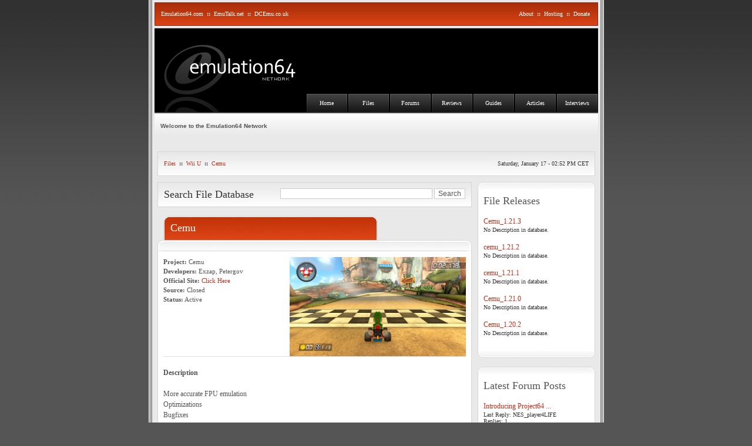

--- FILE ---
content_type: text/html; charset=iso-8859-1
request_url: https://www.emulation64.com/files/info/1466/cemu_1-21-2.html/
body_size: 7559
content:




<!DOCTYPE HTML PUBLIC "-//W3C//DTD HTML 4.0 Transitional//EN">
<html>
<head>
<meta name="description" content="Download the latest version of Cemu. More accurate FPU...">
<meta name="keywords" content="Cemu,  Cemu Download, Cemu Files, Emulation, Programming, Assembly, C++, OpCode, MIPS OpCode, CPU emulation, Reverse Engineering, Interpretation, Recompilation, Free Hosting, Website Hosting, Emulation64, EmuTalk, Project64, Dolphin Emu, Dolphin Emulator, Mupen64, PCSX2, Nintendo 64 Emulator, N64 Emu, N64 Emulator, N64 Plugins">

<meta property="og:url" content="http://www.emulation64.com/files/info/1466/cemu_1-21-2.html/" />
<meta property="og:type" content="article" />
<meta property="og:title" content="Cemu" />
<meta property="og:og:site_name" content="The Emulation64 Network" />
<meta property="og:description" content="Download the latest version of Cemu. More accurate FPU..." />
<meta property="og:image" content="http://www.emulation64.com/screens/MK8_4K.png" />

<title> Cemu | The Emulation64 Network</title>
<base href="https://www.emulation64.com/" />
<link rel="alternate" type="application/rss+xml" title="RSS" href="https://www.emulation64.com/backend.php" />
<style type="text/css" media="all">
body { margin: 0px; background-color: #555555; background-image: url('newem64bg.gif');  background-repeat: repeat-x; background-position: top; }
.textnormal { color: #555555; font-family: verdana; font-size: 12px;line-height: 150%; }
.textnormal a { color: #C42D16; text-decoration: none; border-bottom: 1px solid #ffffff; }
.textnormal a:hover { color: #e85801; text-decoration: none; border-bottom: 1px solid #666666; }
.alttextnormal { color: #333333; font-family: verdana; font-size: 12px; }
.alttextnormal a { color: #C42D16; text-decoration: none; border-bottom: 1px solid #F5F5F5; }
.alttextnormal a:hover { color: #e85801; text-decoration: none; border-bottom: 1px solid #666666; }
.title a { color: #333333; text-decoration: none; border-bottom: 1px solid #ffffff; }
.title a:hover { color: #C42D16; text-decoration: none; border-bottom: 1px solid #333333; }
.postinfo { font-size: 10px; line-height: 200%; color: #666666; }
.postinfo a { color: #e85801; text-decoration: none; }
.postinfo a:hover { color: #333333; text-decoration: none; }
.tablink a { color: #ffffff; text-decoration: none; }
.tablink a:hover { color: #ffffff; text-decoration: none; }
.e64nbar { font-size: 10px; color: #ffffff; }
.e64nbar a { color: #ffffff; text-decoration: none; }
.e64nbar a:hover { color: #ffffff; text-decoration: none; }
.topnav { font-size: 10px; line-height: 200%; color: #333333; }
.topnav a { color: #C42D16; text-decoration: none; border-bottom: 1px solid #F6F6F7; }
.topnav a:hover { color: #e36613; text-decoration: none; border-bottom: 1px solid #666666; }
.menulinks { font-size: 12px; color: #c6d6f2; line-height: 150%; }
.menulinks a { color: #C42D16; text-decoration: none; border-bottom: 1px solid #ffffff; }
.menulinks a:hover { color: #e85801; text-decoration: none; border-bottom: 1px solid #666666; }
.textsmallgray { color: #555555; line-height:120%;font-family:verdana, tahoma, arial; font-size:10px; }
.textsmallgray a { color: #395DB9; text-decoration: none; }
.textsmallgray a:hover { color: #C42D16; text-decoration: none; }
.e64nbarform {font: 9px verdana, sans-serif; color: #555555; border: solid 1px #CCCCCC; background-color: #FFFFFF;}
.tab { padding: 10px 0px 10px 0px; width: 69px; color: #ffffff; font-family: verdana; font-size: 10px; background-image: url('images/tabtest.gif'); border-top: 1px solid #000000; border-left: 1px solid #000000; border-right: 1px solid #000000; cursor: pointer; }
.tabhover { padding: 10px 0px 10px 0px; width: 69px; color: #ffffff; font-family: verdana; font-size: 10px; background-image: url('images/tabtest2x.gif'); border-top: 1px solid #000000; border-left: 1px solid #000000; border-right: 1px solid #000000; cursor: pointer; }
.bodytd { background-color: #ADADAD; width: 4px; border-left: 1px solid #F2F2F2; border-right: 1px solid #808080; }
.networkbar { padding: 10px; background-color: #CD3A0E; border: 1px solid #7D2823; color: #ffffff; font-family: verdana; font-size: 10px;background-image: url('images/nbar3.gif') }
.navbar { padding: 10px; background-color: #f4f4f4; border: 1px solid #D5D5D5; color: #ffffff; font-family: verdana; font-size: 10px;background-image: url('images/nbar2.gif') }
.logotd { padding-left: 10px; background-color: #000000; color: #ffffff; font-family: verdana; font-size: 10px; }
.tabtd { background-color: #000000; color: #ffffff; font-family: verdana; font-size: 10px; }
.contenttd { padding: 5px; background-color: #e9e9e9; color: #333333; font-family: verdana; font-size: 12px; }
.topnavtd { background-color: #ffffff; border: 1px solid #d5d5d5; padding: 10px; color: #555555; font-family: verdana; font-size: 10px; }
.leftcontenttd { padding: 5px; background-color: #e9e9e9; color: #333333; font-family: verdana; font-size: 12px; }
.boxtd { border: 1px solid #d5d5d5; padding: 10px; }
.postbox { padding: 10px; padding-top: 20px; color: #555555; font-family: verdana; font-size: 12px;background-image: url('images/postbgtest.gif'); background-color: #ffffff;}
.postbox4 { padding: 2px; color: #555555; font-family: verdana; font-size: 12px;background-image: url('images/postbgtop2.gif'); background-color: #ffffff;}
.postbox2 { padding: 10px; color: #555555; font-family: verdana; font-size: 12px;background-image: url('images/postbgtest2.gif'); background-color: #ffffff;}
.postbox3 { height: 18px; color: #555555; font-family: verdana; font-size: 10px;background-image: url('images/postbgfooter.gif'); background-color: #ffffff;}
.menubox { background-color: #ffffff;border: 1px solid #d5d5d5; padding: 10px; color: #555555; font-family: verdana; font-size: 12px; }
.datebox { background-color: #e9e9e9;border: 0px solid #d5d5d5; padding: 10px; color: #555555; font-family: verdana; font-size: 12px;background-image: url('images/datebg5.gif'); background-repeat: no-repeat; }
textarea, select, file, input {font: 12px arial, tahoma, verdana, sans-serif; color: #555555; border: solid 1px #CCCCCC; background-color: #FFFFFF;}
form {display: inline;}
</style>
<script type="text/javascript">
var myimages = new Array();
function preloading(){
for (x=0; x<preloading.arguments.length; x++){
myimages[x] = new Image();
myimages[x].src = preloading.arguments[x];
}
}
preloading("images/tabtest2x.gif", "images/postbgtest.gif");
</script>  

<script type="text/javascript">

  var _gaq = _gaq || [];
  _gaq.push(['_setAccount', 'UA-21905762-1']);
  _gaq.push(['_setDomainName', 'emulation64.com']);
  _gaq.push(['_trackPageview']);

  (function() {
    var ga = document.createElement('script'); ga.type = 'text/javascript'; ga.async = true;
    ga.src = ('https:' == document.location.protocol ? 'https://ssl' : 'http://www') + '.google-analytics.com/ga.js';
    var s = document.getElementsByTagName('script')[0]; s.parentNode.insertBefore(ga, s);
  })();

</script>

<script type='text/javascript'>
var googletag = googletag || {};
googletag.cmd = googletag.cmd || [];
(function() {
var gads = document.createElement('script');
gads.async = true;
gads.type = 'text/javascript';
var useSSL = 'https:' == document.location.protocol;
gads.src = (useSSL ? 'https:' : 'http:') + 
'//www.googletagservices.com/tag/js/gpt.js';
var node = document.getElementsByTagName('script')[0];
node.parentNode.insertBefore(gads, node);
})();
</script>

<script type='text/javascript'>
googletag.cmd.push(function() {
googletag.defineSlot('/10058180/www.emulation64.com_run_of_site_300_250_above_content', [300, 250], 'div-gpt-ad-1348931141316-0').addService(googletag.pubads());
googletag.defineSlot('/10058180/www.emulation64.com_run_of_site_300_250_bottom', [300, 250], 'div-gpt-ad-1348931141316-1').addService(googletag.pubads());
googletag.defineSlot('/10058180/www.emulation64.com_run_of_site_300_250_in_content', [300, 250], 'div-gpt-ad-1348931141316-2').addService(googletag.pubads());
googletag.defineSlot('/10058180/www.emulation64.com_run_of_site_336_280_above_content', [336, 280], 'div-gpt-ad-1348931141316-3').addService(googletag.pubads());
googletag.defineSlot('/10058180/www.emulation64.com_run_of_site_336_280_bottom', [336, 280], 'div-gpt-ad-1348931141316-4').addService(googletag.pubads());
googletag.defineSlot('/10058180/www.emulation64.com_run_of_site_336_280_in_content', [336, 280], 'div-gpt-ad-1348931141316-5').addService(googletag.pubads());
googletag.defineSlot('/10058180/www.emulation64.com_run_of_site_468_60_bottom', [468, 60], 'div-gpt-ad-1348931141316-6').addService(googletag.pubads());
googletag.defineSlot('/10058180/www.emulation64.com_run_of_site_468_60_in_content', [468, 60], 'div-gpt-ad-1348931141316-7').addService(googletag.pubads());
googletag.pubads().enableSingleRequest();
googletag.enableServices();
});
</script>

<script type="text/javascript" language="JavaScript">
<!-- 
function redirect(e64n){
	var name = e64n.selectedIndex;
	var url = e64n.options[name].value;
	if(url != "") {
		window.open(url,'_top');
	}
	return true;
}
//-->
</script>

</head>

<body>

<div align="center"><table cellspacing="0" cellpadding="0" border="0" width="775"><tr><td class="bodytd">&nbsp;

</td><td style="border: 4px solid #e9e9e9;">

<table cellspacing="0" cellpadding="0" border="0" width="100%"><tr><td class="networkbar">

<table border="0" cellpadding="0" cellspacing="0" width="100%">
<tr><td style="text-align:left;width: 100%; color: #ffffff"><span class="e64nbar"> 
<a class="e64nbar" href="https://www.emulation64.com" target="_blank">Emulation64.com</a>&nbsp;&nbsp;<b>::</b>&nbsp;&nbsp;<a class="e64nbar" href="http://www.emutalk.net" target="_blank">EmuTalk.net</a>&nbsp;&nbsp;<b>::</b>&nbsp;&nbsp;<a class="e64nbar" href="http://www.dcemu.co.uk" target="_blank">DCEmu.co.uk</a></span></td><td align="right" nowrap="nowrap">&nbsp;</td><td>&nbsp;</td><td nowrap="nowrap"><span class="e64nbar">&nbsp;&nbsp;
<a class="e64nbar" href="http://network.emulation64.com/about.php" target="_blank">About</a>&nbsp;&nbsp;<b>::</b>&nbsp;&nbsp;<a class="e64nbar" href="http://network.emulation64.com/hosting.php" target="_blank">Hosting</a>&nbsp;&nbsp;<b>::</b>&nbsp;&nbsp;<a class="e64nbar" href="http://www.emutalk.net/misc.php?do=donate" target="_blank">Donate</a>&nbsp;</span></td></tr>
</tbody></table></td></tr></table>
<div style="border-top: 4px solid #e9e9e9"><img src="https://www.emulation64.com/images/clear.gif"></div>

<table cellspacing="0" cellpadding="0" border="0" width="100%"><tr><td class="logotd" align="left">
<img src="images/newemu64logo.gif" border="0" alt="">
</td>



<td class="tabtd" align="right" valign="bottom">



<table cellspacing="0" cellpadding="0" border="0"><tr>
<td align="center" class="tab" onClick="parent.location='http://www.emulation64.com'" onMouseOver="className='tabhover';" onMouseOut="className='tab';"><span class="tablink"><a href="https://www.emulation64.com">Home</a></span></td>
<td align="center" class="tab" onClick="parent.location='/files/'" onMouseOver="className='tabhover';" onMouseOut="className='tab';"><span class="tablink"><a href="/files/">Files</a></span></td>
<td align="center" class="tab" onClick="parent.location='http://www.emutalk.net'" onMouseOver="className='tabhover';" onMouseOut="className='tab';"><span class="tablink"><a href="http://www.emutalk.net">Forums</a></span></td>
<td align="center" class="tab" onClick="parent.location='/reviews/'" onMouseOver="className='tabhover';" onMouseOut="className='tab';"><span class="tablink"><a href="/reviews/">Reviews</a></span></td>
<td align="center" class="tab" onClick="parent.location='/guides/'" onMouseOver="className='tabhover';" onMouseOut="className='tab';"><span class="tablink"><a href="/guides/">Guides</a></span></td>
<td align="center" class="tab" onClick="parent.location='/articles/'" onMouseOver="className='tabhover';" onMouseOut="className='tab';"><span class="tablink"><a href="/articles/">Articles</a></span></td>
<td align="center" class="tab" onClick="parent.location='/interviews/'" onMouseOver="className='tabhover';" onMouseOut="className='tab';"><span class="tablink"><a href="/interviews/">Interviews</a></span></td>
</tr></table>



</td>



</tr></table>

<table width="100%" cellpadding="0" cellspacing="0"><tr><td width="100%" height="1" bgcolor="#333333"><img src="https://www.emulation64.com/images/clear.gif" height="1" alt="" /><br /></td></tr><tr><td width="100%" height="1" bgcolor="#666666"><img src="https://www.emulation64.com/images/clear.gif" height="1" alt="" /></td></tr></table>



<table width="100%" cellpadding="0" cellspacing="0" bgcolor="#e9e9e9"><tr><td width="80%" style="padding: 10px; height:45px; background-image: url('images/welcomebarbg.gif');" align="left"><font class="textsmallgray"><b>Welcome to the Emulation64 Network</b></font></td><td width="20%" style="padding: 10px; height:45px; background-image: url('images/welcomebarbg.gif');" align="right"><font class="textsmallgray"></td></tr></table>


<table cellspacing="0" cellpadding="0" border="0" width="100%"><tr>

<td colspan="2" valign="top" class="contenttd" align="left">
<br />


				


<table cellpadding="0" cellspacing="0" border="0" width="100%">
<tr><td class="navbar"><span style="float: left" class="topnav"><a href="https://www.emulation64.com/files/">Files</a>&nbsp;&nbsp;<b>::</b>&nbsp;&nbsp;<a href='files/category/54/wii-u.html'>Wii U</a>&nbsp;&nbsp;<b>::</b>&nbsp;&nbsp;<a href='files/category/54/145/cemu.html'>Cemu</a>

</span><span style="float: right" class="topnav">Saturday, January 17 - 02:52 PM CET</span></td></tr></table>
</td></tr><tr>


<td valign="top" class="leftcontenttd" align="left">






				



<table cellpadding="0" cellspacing="0" border="0" width="100%">
<tr><td class="navbar" style="font-size: 12px;"><span style="float: left; font-size: 1.5em; color: #333333">Search File Database</span><span style="float: right">
<form method="post" action="https://www.emulation64.com/files/search/">
<input class="textinput" type="text" name="q" size='35' value="" />&nbsp;<input type="submit" name="submit" value="Search" /></form>
 </td></tr></table>

<br />

<table cellpadding="0" cellspacing="0" border="0" width="100%">
<tr><td class="datebox">&nbsp;&nbsp;&nbsp;
<span style="font-size: 1.5em; color: #ffffff">Cemu</span></td></tr></table>
<table cellpadding="0" cellspacing="0" border="0" width="100%">
<tr><td class="postbox4">&nbsp;</td></tr><tr><td class="postbox2">
<table cellpadding="0" cellspacing="0" border="0" width="100%"><tr><td colspan="2" style="font-size: 11px;">


                    <table width="100%" border="0" cellspacing="0" cellpadding="0">



<tr><td width="100%" valign="top"> 


<table width="100%" cellspacing="0" cellpadding="0" border="0"><tr><td valign="top"><font class='textnormal' style="font-size: 11px;"><b>Project:</b> Cemu<br /><b>Developers:</b> Exzap, Petergov<br />

 <b>Official Site:</b>  <a href="http://cemu.info/" target="_blank"> Click Here
</a><br />

<b>Source:</b> Closed<br /><b>Status:</b> Active<br /></font></td><td width="120" align="right"><a href="screens/MK8_4K.png"><img width="300" src="screens/MK8_4K.png" alt="Cemu screenshot" /></a></center>
<br /></td></tr></table>
<table cellpadding="0" cellspacing="0" border="0" width="100%"><tr><td width="100%" height="1" bgcolor="#dddddd">
<img src="https://www.emulation64.com/images/clear.gif" height="1" alt="" /><br />
</td></tr></table>
</td></tr><tr><td>

<br />
<font class='textnormal'><b>Description</b><br><br>More accurate FPU emulation<br />
Optimizations<br />
Bugfixes</font>

</td></tr><tr><td><br /><font class='textnormal'><b>Requirements</b><br><br>Windows 7 (x64) or above<br />
OpenGL 4.0 (4.5 is used if available)<br />
RAM: 4 GB minimum, 6 GB or more recommended<br />
NVIDIA GPU: Runs as expected on most recent driver.<br />
AMD GPU: Incompatible since driver version 16.3 and upwards. Runs as expected on driver version 16.2<br />
Intel GPU: Not officially supported. Heavy visual glitches.  </font>


</td></tr><tr><td><br /><font class='textnormal'><b>Additional info</b><br><br>Cemu is not intended for daily use yet.</font>
        
         <br><br><font class='textnormal'><b>Download latest version</b><br><br>  
         
         <!-- www.emulation64.com_run_of_site_336_280_above_content -->
<div id='div-gpt-ad-1348931141316-3' style='width:336px; height:280px;'>
<script type='text/javascript'>
googletag.cmd.push(function() { googletag.display('div-gpt-ad-1348931141316-3'); });
</script>
</div>

<br>
        

        
        
<img src="images/icon_download.gif"> <a href="files/getdownload/1629/">Cemu_1.21.3&nbsp; (Windows)</a>

      
      

</font>

				



</td></tr></table>

</td></tr></table>
</td></tr><tr><td class="postbox3">&nbsp;</td></tr></table>

<br /><br />
<table cellpadding="0" cellspacing="0" border="0" width="100%">
<tr><td class="datebox">&nbsp;&nbsp;&nbsp;
<span style="font-size: 1.5em; color: #ffffff">Downloads</span></td></tr></table>
<table cellpadding="0" cellspacing="0" border="0" width="100%">
<tr><td class="postbox4">&nbsp;</td></tr><tr><td class="postbox2">
<table cellpadding="0" cellspacing="0" border="0" width="100%"><tr><td colspan="2" style="font-size: 11px;">

<!-- www.emulation64.com_run_of_site_468_60_bottom -->
<div id='div-gpt-ad-1348931141316-6' style='width:468px; height:60px;'>
<script type='text/javascript'>
googletag.cmd.push(function() { googletag.display('div-gpt-ad-1348931141316-6'); });
</script>
</div>

<br>

                    <table width="100%" border="0" cellspacing="0" cellpadding="0">

	<tr><td width="60%" style="padding-left: 2px; padding-right: 2px; padding-top: 5px; padding-bottom: 5px;"><font class="textnormal">&nbsp;Filename</font></td>
	<td width="10%" style="padding-left: 2px; padding-right: 2px; padding-top: 2px; padding-bottom: 2px;"><font class="textnormal">&nbsp;Size</font></td>
		<td width="10%" align='center' style="padding-left: 2px; padding-right: 2px; padding-top: 2px; padding-bottom: 2px;"><font class="textnormal">&nbsp;Downloads</font></td>
	<td width="20%" align='center' style="padding-left: 2px; padding-right: 2px; padding-top: 2px; padding-bottom: 2px;"><font class="textnormal">&nbsp;Updated</font></td></tr>
<tr><td colspan="5" width="100%" height="1" bgcolor="#e8e8e8">
<img src="https://www.emulation64.com/images/clear.gif" height="1" alt="" /><br />
</td></tr>



<tr><td bgcolor='#f5f5f5' width="55%" style="padding-left: 2px; padding-right: 2px; padding-top: 5px; padding-bottom: 5px; border-right: 1px #ffffff solid; border-top: 1px #ffffff solid;"><font style="color: #333333; font-size: 10px; font-family: arial;"><b>1.</b>&nbsp;</font><font class="alttextnormal">


        
        
<img src="images/icon_download.gif"> <a href="files/getdownload/1629/">Cemu_1.21.3&nbsp; (Windows)</a>

      
      

</font></td>
<td width="15%" bgcolor='#f5f5f5' style="padding-left: 2px; padding-right: 2px; padding-top: 2px; padding-bottom: 2px; border-right: 1px #ffffff solid; border-top: 1px #ffffff solid;"><font color='#555555' style='font-size: 11px;'>7.62 MB</font>
</td><td bgcolor='#f5f5f5' align='center' width="10%" style="padding-left: 2px; padding-right: 2px; padding-top: 2px; padding-bottom: 2px; border-right: 1px #ffffff solid; border-top: 1px #ffffff solid;"><font color='#555555' style='font-size: 11px;'>11022</font>
</td><td bgcolor='#f5f5f5' align='center' width="10%" style="padding-left: 2px; padding-right: 2px; padding-top: 2px; padding-bottom: 2px; border-top: 1px #ffffff solid;"><font color='#555555' style='font-size: 11px;'>2020-10-19</font></td></tr>



				


<tr><td bgcolor='#ffffff' width="55%" style="padding-left: 2px; padding-right: 2px; padding-top: 5px; padding-bottom: 5px; border-right: 1px #ffffff solid; border-top: 1px #ffffff solid;"><font style="color: #333333; font-size: 10px; font-family: arial;"><b>2.</b>&nbsp;</font><font class="textnormal">


        
        
<img src="images/icon_download.gif"> <a href="files/getdownload/1628/">cemu_1.21.2&nbsp; (Windows)</a>

      
      

</font></td>
<td width="15%" bgcolor='#ffffff' style="padding-left: 2px; padding-right: 2px; padding-top: 2px; padding-bottom: 2px; border-right: 1px #ffffff solid; border-top: 1px #ffffff solid;"><font color='#555555' style='font-size: 11px;'>7.61 MB</font>
</td><td bgcolor='#ffffff' align='center' width="10%" style="padding-left: 2px; padding-right: 2px; padding-top: 2px; padding-bottom: 2px; border-right: 1px #ffffff solid; border-top: 1px #ffffff solid;"><font color='#555555' style='font-size: 11px;'>2106</font>
</td><td bgcolor='#ffffff' align='center' width="10%" style="padding-left: 2px; padding-right: 2px; padding-top: 2px; padding-bottom: 2px; border-top: 1px #ffffff solid;"><font color='#555555' style='font-size: 11px;'>2020-10-07</font></td></tr>



				


<tr><td bgcolor='#f5f5f5' width="55%" style="padding-left: 2px; padding-right: 2px; padding-top: 5px; padding-bottom: 5px; border-right: 1px #ffffff solid; border-top: 1px #ffffff solid;"><font style="color: #333333; font-size: 10px; font-family: arial;"><b>3.</b>&nbsp;</font><font class="alttextnormal">


        
        
<img src="images/icon_download.gif"> <a href="files/getdownload/1627/">cemu_1.21.1&nbsp; (Windows)</a>

      
      

</font></td>
<td width="15%" bgcolor='#f5f5f5' style="padding-left: 2px; padding-right: 2px; padding-top: 2px; padding-bottom: 2px; border-right: 1px #ffffff solid; border-top: 1px #ffffff solid;"><font color='#555555' style='font-size: 11px;'>7.61 MB</font>
</td><td bgcolor='#f5f5f5' align='center' width="10%" style="padding-left: 2px; padding-right: 2px; padding-top: 2px; padding-bottom: 2px; border-right: 1px #ffffff solid; border-top: 1px #ffffff solid;"><font color='#555555' style='font-size: 11px;'>2194</font>
</td><td bgcolor='#f5f5f5' align='center' width="10%" style="padding-left: 2px; padding-right: 2px; padding-top: 2px; padding-bottom: 2px; border-top: 1px #ffffff solid;"><font color='#555555' style='font-size: 11px;'>2020-09-20</font></td></tr>



				


<tr><td bgcolor='#ffffff' width="55%" style="padding-left: 2px; padding-right: 2px; padding-top: 5px; padding-bottom: 5px; border-right: 1px #ffffff solid; border-top: 1px #ffffff solid;"><font style="color: #333333; font-size: 10px; font-family: arial;"><b>4.</b>&nbsp;</font><font class="textnormal">


        
        
<img src="images/icon_download.gif"> <a href="files/getdownload/1626/">Cemu_1.21.0&nbsp; (Windows)</a>

      
      

</font></td>
<td width="15%" bgcolor='#ffffff' style="padding-left: 2px; padding-right: 2px; padding-top: 2px; padding-bottom: 2px; border-right: 1px #ffffff solid; border-top: 1px #ffffff solid;"><font color='#555555' style='font-size: 11px;'>7.59 MB</font>
</td><td bgcolor='#ffffff' align='center' width="10%" style="padding-left: 2px; padding-right: 2px; padding-top: 2px; padding-bottom: 2px; border-right: 1px #ffffff solid; border-top: 1px #ffffff solid;"><font color='#555555' style='font-size: 11px;'>2039</font>
</td><td bgcolor='#ffffff' align='center' width="10%" style="padding-left: 2px; padding-right: 2px; padding-top: 2px; padding-bottom: 2px; border-top: 1px #ffffff solid;"><font color='#555555' style='font-size: 11px;'>2020-08-29</font></td></tr>



				


<tr><td bgcolor='#f5f5f5' width="55%" style="padding-left: 2px; padding-right: 2px; padding-top: 5px; padding-bottom: 5px; border-right: 1px #ffffff solid; border-top: 1px #ffffff solid;"><font style="color: #333333; font-size: 10px; font-family: arial;"><b>5.</b>&nbsp;</font><font class="alttextnormal">


        
        
<img src="images/icon_download.gif"> <a href="files/getdownload/1625/">Cemu_1.20.2&nbsp; (Windows)</a>

      
      

</font></td>
<td width="15%" bgcolor='#f5f5f5' style="padding-left: 2px; padding-right: 2px; padding-top: 2px; padding-bottom: 2px; border-right: 1px #ffffff solid; border-top: 1px #ffffff solid;"><font color='#555555' style='font-size: 11px;'>7.54 MB</font>
</td><td bgcolor='#f5f5f5' align='center' width="10%" style="padding-left: 2px; padding-right: 2px; padding-top: 2px; padding-bottom: 2px; border-right: 1px #ffffff solid; border-top: 1px #ffffff solid;"><font color='#555555' style='font-size: 11px;'>2260</font>
</td><td bgcolor='#f5f5f5' align='center' width="10%" style="padding-left: 2px; padding-right: 2px; padding-top: 2px; padding-bottom: 2px; border-top: 1px #ffffff solid;"><font color='#555555' style='font-size: 11px;'>2020-08-15</font></td></tr>



				


<tr><td bgcolor='#ffffff' width="55%" style="padding-left: 2px; padding-right: 2px; padding-top: 5px; padding-bottom: 5px; border-right: 1px #ffffff solid; border-top: 1px #ffffff solid;"><font style="color: #333333; font-size: 10px; font-family: arial;"><b>6.</b>&nbsp;</font><font class="textnormal">


        
        
<img src="images/icon_download.gif"> <a href="files/getdownload/1624/">Cemu_1.20.1&nbsp; (Windows)</a>

      
      

</font></td>
<td width="15%" bgcolor='#ffffff' style="padding-left: 2px; padding-right: 2px; padding-top: 2px; padding-bottom: 2px; border-right: 1px #ffffff solid; border-top: 1px #ffffff solid;"><font color='#555555' style='font-size: 11px;'>7.53 MB</font>
</td><td bgcolor='#ffffff' align='center' width="10%" style="padding-left: 2px; padding-right: 2px; padding-top: 2px; padding-bottom: 2px; border-right: 1px #ffffff solid; border-top: 1px #ffffff solid;"><font color='#555555' style='font-size: 11px;'>2024</font>
</td><td bgcolor='#ffffff' align='center' width="10%" style="padding-left: 2px; padding-right: 2px; padding-top: 2px; padding-bottom: 2px; border-top: 1px #ffffff solid;"><font color='#555555' style='font-size: 11px;'>2020-08-01</font></td></tr>



				


<tr><td bgcolor='#f5f5f5' width="55%" style="padding-left: 2px; padding-right: 2px; padding-top: 5px; padding-bottom: 5px; border-right: 1px #ffffff solid; border-top: 1px #ffffff solid;"><font style="color: #333333; font-size: 10px; font-family: arial;"><b>7.</b>&nbsp;</font><font class="alttextnormal">


        
        
<img src="images/icon_download.gif"> <a href="files/getdownload/1612/">Cemu_1.20.0&nbsp; (Windows)</a>

      
      

</font></td>
<td width="15%" bgcolor='#f5f5f5' style="padding-left: 2px; padding-right: 2px; padding-top: 2px; padding-bottom: 2px; border-right: 1px #ffffff solid; border-top: 1px #ffffff solid;"><font color='#555555' style='font-size: 11px;'>7.51 MB</font>
</td><td bgcolor='#f5f5f5' align='center' width="10%" style="padding-left: 2px; padding-right: 2px; padding-top: 2px; padding-bottom: 2px; border-right: 1px #ffffff solid; border-top: 1px #ffffff solid;"><font color='#555555' style='font-size: 11px;'>2016</font>
</td><td bgcolor='#f5f5f5' align='center' width="10%" style="padding-left: 2px; padding-right: 2px; padding-top: 2px; padding-bottom: 2px; border-top: 1px #ffffff solid;"><font color='#555555' style='font-size: 11px;'>2020-07-18</font></td></tr>



				


<tr><td bgcolor='#ffffff' width="55%" style="padding-left: 2px; padding-right: 2px; padding-top: 5px; padding-bottom: 5px; border-right: 1px #ffffff solid; border-top: 1px #ffffff solid;"><font style="color: #333333; font-size: 10px; font-family: arial;"><b>8.</b>&nbsp;</font><font class="textnormal">


        
        
<img src="images/icon_download.gif"> <a href="files/getdownload/1611/">Cemu_1.19.3&nbsp; (Windows)</a>

      
      

</font></td>
<td width="15%" bgcolor='#ffffff' style="padding-left: 2px; padding-right: 2px; padding-top: 2px; padding-bottom: 2px; border-right: 1px #ffffff solid; border-top: 1px #ffffff solid;"><font color='#555555' style='font-size: 11px;'>7.48 MB</font>
</td><td bgcolor='#ffffff' align='center' width="10%" style="padding-left: 2px; padding-right: 2px; padding-top: 2px; padding-bottom: 2px; border-right: 1px #ffffff solid; border-top: 1px #ffffff solid;"><font color='#555555' style='font-size: 11px;'>2009</font>
</td><td bgcolor='#ffffff' align='center' width="10%" style="padding-left: 2px; padding-right: 2px; padding-top: 2px; padding-bottom: 2px; border-top: 1px #ffffff solid;"><font color='#555555' style='font-size: 11px;'>2020-06-27</font></td></tr>



				


<tr><td bgcolor='#f5f5f5' width="55%" style="padding-left: 2px; padding-right: 2px; padding-top: 5px; padding-bottom: 5px; border-right: 1px #ffffff solid; border-top: 1px #ffffff solid;"><font style="color: #333333; font-size: 10px; font-family: arial;"><b>9.</b>&nbsp;</font><font class="alttextnormal">


        
        
<img src="images/icon_download.gif"> <a href="files/getdownload/1592/">cemu_1.19.2&nbsp; (Windows)</a>

      
      

</font></td>
<td width="15%" bgcolor='#f5f5f5' style="padding-left: 2px; padding-right: 2px; padding-top: 2px; padding-bottom: 2px; border-right: 1px #ffffff solid; border-top: 1px #ffffff solid;"><font color='#555555' style='font-size: 11px;'>7.48 MB</font>
</td><td bgcolor='#f5f5f5' align='center' width="10%" style="padding-left: 2px; padding-right: 2px; padding-top: 2px; padding-bottom: 2px; border-right: 1px #ffffff solid; border-top: 1px #ffffff solid;"><font color='#555555' style='font-size: 11px;'>2322</font>
</td><td bgcolor='#f5f5f5' align='center' width="10%" style="padding-left: 2px; padding-right: 2px; padding-top: 2px; padding-bottom: 2px; border-top: 1px #ffffff solid;"><font color='#555555' style='font-size: 11px;'>2020-06-15</font></td></tr>



				


<tr><td bgcolor='#ffffff' width="55%" style="padding-left: 2px; padding-right: 2px; padding-top: 5px; padding-bottom: 5px; border-right: 1px #ffffff solid; border-top: 1px #ffffff solid;"><font style="color: #333333; font-size: 10px; font-family: arial;"><b>10.</b>&nbsp;</font><font class="textnormal">


        
        
<img src="images/icon_download.gif"> <a href="files/getdownload/1591/">cemu_1.19.1&nbsp; (Windows)</a>

      
      

</font></td>
<td width="15%" bgcolor='#ffffff' style="padding-left: 2px; padding-right: 2px; padding-top: 2px; padding-bottom: 2px; border-right: 1px #ffffff solid; border-top: 1px #ffffff solid;"><font color='#555555' style='font-size: 11px;'>7.44 MB</font>
</td><td bgcolor='#ffffff' align='center' width="10%" style="padding-left: 2px; padding-right: 2px; padding-top: 2px; padding-bottom: 2px; border-right: 1px #ffffff solid; border-top: 1px #ffffff solid;"><font color='#555555' style='font-size: 11px;'>2223</font>
</td><td bgcolor='#ffffff' align='center' width="10%" style="padding-left: 2px; padding-right: 2px; padding-top: 2px; padding-bottom: 2px; border-top: 1px #ffffff solid;"><font color='#555555' style='font-size: 11px;'>2020-05-31</font></td></tr>



				


<tr><td bgcolor='#f5f5f5' width="55%" style="padding-left: 2px; padding-right: 2px; padding-top: 5px; padding-bottom: 5px; border-right: 1px #ffffff solid; border-top: 1px #ffffff solid;"><font style="color: #333333; font-size: 10px; font-family: arial;"><b>11.</b>&nbsp;</font><font class="alttextnormal">


        
        
<img src="images/icon_download.gif"> <a href="files/getdownload/1590/">Cemu_1.19.0d&nbsp; (Windows)</a>

      
      

</font></td>
<td width="15%" bgcolor='#f5f5f5' style="padding-left: 2px; padding-right: 2px; padding-top: 2px; padding-bottom: 2px; border-right: 1px #ffffff solid; border-top: 1px #ffffff solid;"><font color='#555555' style='font-size: 11px;'>7.38 MB</font>
</td><td bgcolor='#f5f5f5' align='center' width="10%" style="padding-left: 2px; padding-right: 2px; padding-top: 2px; padding-bottom: 2px; border-right: 1px #ffffff solid; border-top: 1px #ffffff solid;"><font color='#555555' style='font-size: 11px;'>2360</font>
</td><td bgcolor='#f5f5f5' align='center' width="10%" style="padding-left: 2px; padding-right: 2px; padding-top: 2px; padding-bottom: 2px; border-top: 1px #ffffff solid;"><font color='#555555' style='font-size: 11px;'>2020-05-17</font></td></tr>



				


<tr><td bgcolor='#ffffff' width="55%" style="padding-left: 2px; padding-right: 2px; padding-top: 5px; padding-bottom: 5px; border-right: 1px #ffffff solid; border-top: 1px #ffffff solid;"><font style="color: #333333; font-size: 10px; font-family: arial;"><b>12.</b>&nbsp;</font><font class="textnormal">


        
        
<img src="images/icon_download.gif"> <a href="files/getdownload/1589/">cemu_1.18.2&nbsp; (Windows)</a>

      
      

</font></td>
<td width="15%" bgcolor='#ffffff' style="padding-left: 2px; padding-right: 2px; padding-top: 2px; padding-bottom: 2px; border-right: 1px #ffffff solid; border-top: 1px #ffffff solid;"><font color='#555555' style='font-size: 11px;'>7.99 MB</font>
</td><td bgcolor='#ffffff' align='center' width="10%" style="padding-left: 2px; padding-right: 2px; padding-top: 2px; padding-bottom: 2px; border-right: 1px #ffffff solid; border-top: 1px #ffffff solid;"><font color='#555555' style='font-size: 11px;'>2270</font>
</td><td bgcolor='#ffffff' align='center' width="10%" style="padding-left: 2px; padding-right: 2px; padding-top: 2px; padding-bottom: 2px; border-top: 1px #ffffff solid;"><font color='#555555' style='font-size: 11px;'>2020-05-05</font></td></tr>



				


<tr><td bgcolor='#f5f5f5' width="55%" style="padding-left: 2px; padding-right: 2px; padding-top: 5px; padding-bottom: 5px; border-right: 1px #ffffff solid; border-top: 1px #ffffff solid;"><font style="color: #333333; font-size: 10px; font-family: arial;"><b>13.</b>&nbsp;</font><font class="alttextnormal">


        
        
<img src="images/icon_download.gif"> <a href="files/getdownload/1588/">Cemu_1.18.1&nbsp; (Windows)</a>

      
      

</font></td>
<td width="15%" bgcolor='#f5f5f5' style="padding-left: 2px; padding-right: 2px; padding-top: 2px; padding-bottom: 2px; border-right: 1px #ffffff solid; border-top: 1px #ffffff solid;"><font color='#555555' style='font-size: 11px;'>7.27 MB</font>
</td><td bgcolor='#f5f5f5' align='center' width="10%" style="padding-left: 2px; padding-right: 2px; padding-top: 2px; padding-bottom: 2px; border-right: 1px #ffffff solid; border-top: 1px #ffffff solid;"><font color='#555555' style='font-size: 11px;'>2549</font>
</td><td bgcolor='#f5f5f5' align='center' width="10%" style="padding-left: 2px; padding-right: 2px; padding-top: 2px; padding-bottom: 2px; border-top: 1px #ffffff solid;"><font color='#555555' style='font-size: 11px;'>2020-04-21</font></td></tr>



				


<tr><td bgcolor='#ffffff' width="55%" style="padding-left: 2px; padding-right: 2px; padding-top: 5px; padding-bottom: 5px; border-right: 1px #ffffff solid; border-top: 1px #ffffff solid;"><font style="color: #333333; font-size: 10px; font-family: arial;"><b>14.</b>&nbsp;</font><font class="textnormal">


        
        
<img src="images/icon_download.gif"> <a href="files/getdownload/1587/">Cemu_1.18.0&nbsp; (Windows)</a>

      
      

</font></td>
<td width="15%" bgcolor='#ffffff' style="padding-left: 2px; padding-right: 2px; padding-top: 2px; padding-bottom: 2px; border-right: 1px #ffffff solid; border-top: 1px #ffffff solid;"><font color='#555555' style='font-size: 11px;'>7.26 MB</font>
</td><td bgcolor='#ffffff' align='center' width="10%" style="padding-left: 2px; padding-right: 2px; padding-top: 2px; padding-bottom: 2px; border-right: 1px #ffffff solid; border-top: 1px #ffffff solid;"><font color='#555555' style='font-size: 11px;'>2875</font>
</td><td bgcolor='#ffffff' align='center' width="10%" style="padding-left: 2px; padding-right: 2px; padding-top: 2px; padding-bottom: 2px; border-top: 1px #ffffff solid;"><font color='#555555' style='font-size: 11px;'>2020-04-04</font></td></tr>



				


<tr><td bgcolor='#f5f5f5' width="55%" style="padding-left: 2px; padding-right: 2px; padding-top: 5px; padding-bottom: 5px; border-right: 1px #ffffff solid; border-top: 1px #ffffff solid;"><font style="color: #333333; font-size: 10px; font-family: arial;"><b>15.</b>&nbsp;</font><font class="alttextnormal">


        
        
<img src="images/icon_download.gif"> <a href="files/getdownload/1586/">Cemu_1.17.4&nbsp; (Windows)</a>

      
      

</font></td>
<td width="15%" bgcolor='#f5f5f5' style="padding-left: 2px; padding-right: 2px; padding-top: 2px; padding-bottom: 2px; border-right: 1px #ffffff solid; border-top: 1px #ffffff solid;"><font color='#555555' style='font-size: 11px;'>7.19 MB</font>
</td><td bgcolor='#f5f5f5' align='center' width="10%" style="padding-left: 2px; padding-right: 2px; padding-top: 2px; padding-bottom: 2px; border-right: 1px #ffffff solid; border-top: 1px #ffffff solid;"><font color='#555555' style='font-size: 11px;'>2795</font>
</td><td bgcolor='#f5f5f5' align='center' width="10%" style="padding-left: 2px; padding-right: 2px; padding-top: 2px; padding-bottom: 2px; border-top: 1px #ffffff solid;"><font color='#555555' style='font-size: 11px;'>2020-03-21</font></td></tr>



				


<tr><td bgcolor='#ffffff' width="55%" style="padding-left: 2px; padding-right: 2px; padding-top: 5px; padding-bottom: 5px; border-right: 1px #ffffff solid; border-top: 1px #ffffff solid;"><font style="color: #333333; font-size: 10px; font-family: arial;"><b>16.</b>&nbsp;</font><font class="textnormal">


        
        
<img src="images/icon_download.gif"> <a href="files/getdownload/1585/">Cemu_1.17.3&nbsp; (Windows)</a>

      
      

</font></td>
<td width="15%" bgcolor='#ffffff' style="padding-left: 2px; padding-right: 2px; padding-top: 2px; padding-bottom: 2px; border-right: 1px #ffffff solid; border-top: 1px #ffffff solid;"><font color='#555555' style='font-size: 11px;'>7.18 MB</font>
</td><td bgcolor='#ffffff' align='center' width="10%" style="padding-left: 2px; padding-right: 2px; padding-top: 2px; padding-bottom: 2px; border-right: 1px #ffffff solid; border-top: 1px #ffffff solid;"><font color='#555555' style='font-size: 11px;'>2462</font>
</td><td bgcolor='#ffffff' align='center' width="10%" style="padding-left: 2px; padding-right: 2px; padding-top: 2px; padding-bottom: 2px; border-top: 1px #ffffff solid;"><font color='#555555' style='font-size: 11px;'>2020-03-07</font></td></tr>



				


<tr><td bgcolor='#f5f5f5' width="55%" style="padding-left: 2px; padding-right: 2px; padding-top: 5px; padding-bottom: 5px; border-right: 1px #ffffff solid; border-top: 1px #ffffff solid;"><font style="color: #333333; font-size: 10px; font-family: arial;"><b>17.</b>&nbsp;</font><font class="alttextnormal">


        
        
<img src="images/icon_download.gif"> <a href="files/getdownload/1584/">Cemu_1.17.2&nbsp; (Windows)</a>

      
      

</font></td>
<td width="15%" bgcolor='#f5f5f5' style="padding-left: 2px; padding-right: 2px; padding-top: 2px; padding-bottom: 2px; border-right: 1px #ffffff solid; border-top: 1px #ffffff solid;"><font color='#555555' style='font-size: 11px;'>7.18 MB</font>
</td><td bgcolor='#f5f5f5' align='center' width="10%" style="padding-left: 2px; padding-right: 2px; padding-top: 2px; padding-bottom: 2px; border-right: 1px #ffffff solid; border-top: 1px #ffffff solid;"><font color='#555555' style='font-size: 11px;'>2240</font>
</td><td bgcolor='#f5f5f5' align='center' width="10%" style="padding-left: 2px; padding-right: 2px; padding-top: 2px; padding-bottom: 2px; border-top: 1px #ffffff solid;"><font color='#555555' style='font-size: 11px;'>2020-03-01</font></td></tr>



				


<tr><td bgcolor='#ffffff' width="55%" style="padding-left: 2px; padding-right: 2px; padding-top: 5px; padding-bottom: 5px; border-right: 1px #ffffff solid; border-top: 1px #ffffff solid;"><font style="color: #333333; font-size: 10px; font-family: arial;"><b>18.</b>&nbsp;</font><font class="textnormal">


        
        
<img src="images/icon_download.gif"> <a href="files/getdownload/1583/">Cemu_1.17.1&nbsp; (Windows)</a>

      
      

</font></td>
<td width="15%" bgcolor='#ffffff' style="padding-left: 2px; padding-right: 2px; padding-top: 2px; padding-bottom: 2px; border-right: 1px #ffffff solid; border-top: 1px #ffffff solid;"><font color='#555555' style='font-size: 11px;'>7.17 MB</font>
</td><td bgcolor='#ffffff' align='center' width="10%" style="padding-left: 2px; padding-right: 2px; padding-top: 2px; padding-bottom: 2px; border-right: 1px #ffffff solid; border-top: 1px #ffffff solid;"><font color='#555555' style='font-size: 11px;'>1990</font>
</td><td bgcolor='#ffffff' align='center' width="10%" style="padding-left: 2px; padding-right: 2px; padding-top: 2px; padding-bottom: 2px; border-top: 1px #ffffff solid;"><font color='#555555' style='font-size: 11px;'>2020-03-01</font></td></tr>



				


<tr><td bgcolor='#f5f5f5' width="55%" style="padding-left: 2px; padding-right: 2px; padding-top: 5px; padding-bottom: 5px; border-right: 1px #ffffff solid; border-top: 1px #ffffff solid;"><font style="color: #333333; font-size: 10px; font-family: arial;"><b>19.</b>&nbsp;</font><font class="alttextnormal">


        
        
<img src="images/icon_download.gif"> <a href="files/getdownload/1582/">cemu_1.17.0&nbsp; (Windows)</a>

      
      

</font></td>
<td width="15%" bgcolor='#f5f5f5' style="padding-left: 2px; padding-right: 2px; padding-top: 2px; padding-bottom: 2px; border-right: 1px #ffffff solid; border-top: 1px #ffffff solid;"><font color='#555555' style='font-size: 11px;'>7.16 MB</font>
</td><td bgcolor='#f5f5f5' align='center' width="10%" style="padding-left: 2px; padding-right: 2px; padding-top: 2px; padding-bottom: 2px; border-right: 1px #ffffff solid; border-top: 1px #ffffff solid;"><font color='#555555' style='font-size: 11px;'>2850</font>
</td><td bgcolor='#f5f5f5' align='center' width="10%" style="padding-left: 2px; padding-right: 2px; padding-top: 2px; padding-bottom: 2px; border-top: 1px #ffffff solid;"><font color='#555555' style='font-size: 11px;'>2020-01-29</font></td></tr>



				


<tr><td bgcolor='#ffffff' width="55%" style="padding-left: 2px; padding-right: 2px; padding-top: 5px; padding-bottom: 5px; border-right: 1px #ffffff solid; border-top: 1px #ffffff solid;"><font style="color: #333333; font-size: 10px; font-family: arial;"><b>20.</b>&nbsp;</font><font class="textnormal">


        
        
<img src="images/icon_download.gif"> <a href="files/getdownload/1581/">cemu_1.16.1&nbsp; (Windows)</a>

      
      

</font></td>
<td width="15%" bgcolor='#ffffff' style="padding-left: 2px; padding-right: 2px; padding-top: 2px; padding-bottom: 2px; border-right: 1px #ffffff solid; border-top: 1px #ffffff solid;"><font color='#555555' style='font-size: 11px;'>7.12 MB</font>
</td><td bgcolor='#ffffff' align='center' width="10%" style="padding-left: 2px; padding-right: 2px; padding-top: 2px; padding-bottom: 2px; border-right: 1px #ffffff solid; border-top: 1px #ffffff solid;"><font color='#555555' style='font-size: 11px;'>2568</font>
</td><td bgcolor='#ffffff' align='center' width="10%" style="padding-left: 2px; padding-right: 2px; padding-top: 2px; padding-bottom: 2px; border-top: 1px #ffffff solid;"><font color='#555555' style='font-size: 11px;'>2020-01-11</font></td></tr>



				


<tr><td bgcolor='#f5f5f5' width="55%" style="padding-left: 2px; padding-right: 2px; padding-top: 5px; padding-bottom: 5px; border-right: 1px #ffffff solid; border-top: 1px #ffffff solid;"><font style="color: #333333; font-size: 10px; font-family: arial;"><b>21.</b>&nbsp;</font><font class="alttextnormal">


        
        
<img src="images/icon_download.gif"> <a href="files/getdownload/1579/">Cemu_1.16.0&nbsp; (Windows)</a>

      
      

</font></td>
<td width="15%" bgcolor='#f5f5f5' style="padding-left: 2px; padding-right: 2px; padding-top: 2px; padding-bottom: 2px; border-right: 1px #ffffff solid; border-top: 1px #ffffff solid;"><font color='#555555' style='font-size: 11px;'>7.10 MB</font>
</td><td bgcolor='#f5f5f5' align='center' width="10%" style="padding-left: 2px; padding-right: 2px; padding-top: 2px; padding-bottom: 2px; border-right: 1px #ffffff solid; border-top: 1px #ffffff solid;"><font color='#555555' style='font-size: 11px;'>2499</font>
</td><td bgcolor='#f5f5f5' align='center' width="10%" style="padding-left: 2px; padding-right: 2px; padding-top: 2px; padding-bottom: 2px; border-top: 1px #ffffff solid;"><font color='#555555' style='font-size: 11px;'>2019-12-28</font></td></tr>



				


<tr><td bgcolor='#ffffff' width="55%" style="padding-left: 2px; padding-right: 2px; padding-top: 5px; padding-bottom: 5px; border-right: 1px #ffffff solid; border-top: 1px #ffffff solid;"><font style="color: #333333; font-size: 10px; font-family: arial;"><b>22.</b>&nbsp;</font><font class="textnormal">


        
        
<img src="images/icon_download.gif"> <a href="files/getdownload/1578/">cemu_1.15.20&nbsp; (Windows)</a>

      
      

</font></td>
<td width="15%" bgcolor='#ffffff' style="padding-left: 2px; padding-right: 2px; padding-top: 2px; padding-bottom: 2px; border-right: 1px #ffffff solid; border-top: 1px #ffffff solid;"><font color='#555555' style='font-size: 11px;'>6.44 MB</font>
</td><td bgcolor='#ffffff' align='center' width="10%" style="padding-left: 2px; padding-right: 2px; padding-top: 2px; padding-bottom: 2px; border-right: 1px #ffffff solid; border-top: 1px #ffffff solid;"><font color='#555555' style='font-size: 11px;'>3102</font>
</td><td bgcolor='#ffffff' align='center' width="10%" style="padding-left: 2px; padding-right: 2px; padding-top: 2px; padding-bottom: 2px; border-top: 1px #ffffff solid;"><font color='#555555' style='font-size: 11px;'>2019-12-08</font></td></tr>



				


<tr><td bgcolor='#f5f5f5' width="55%" style="padding-left: 2px; padding-right: 2px; padding-top: 5px; padding-bottom: 5px; border-right: 1px #ffffff solid; border-top: 1px #ffffff solid;"><font style="color: #333333; font-size: 10px; font-family: arial;"><b>23.</b>&nbsp;</font><font class="alttextnormal">


        
        
<img src="images/icon_download.gif"> <a href="files/getdownload/1575/">cemu_1.15.19&nbsp; (Windows)</a>

      
      

</font></td>
<td width="15%" bgcolor='#f5f5f5' style="padding-left: 2px; padding-right: 2px; padding-top: 2px; padding-bottom: 2px; border-right: 1px #ffffff solid; border-top: 1px #ffffff solid;"><font color='#555555' style='font-size: 11px;'>6.34 MB</font>
</td><td bgcolor='#f5f5f5' align='center' width="10%" style="padding-left: 2px; padding-right: 2px; padding-top: 2px; padding-bottom: 2px; border-right: 1px #ffffff solid; border-top: 1px #ffffff solid;"><font color='#555555' style='font-size: 11px;'>2548</font>
</td><td bgcolor='#f5f5f5' align='center' width="10%" style="padding-left: 2px; padding-right: 2px; padding-top: 2px; padding-bottom: 2px; border-top: 1px #ffffff solid;"><font color='#555555' style='font-size: 11px;'>2019-11-29</font></td></tr>



				


<tr><td bgcolor='#ffffff' width="55%" style="padding-left: 2px; padding-right: 2px; padding-top: 5px; padding-bottom: 5px; border-right: 1px #ffffff solid; border-top: 1px #ffffff solid;"><font style="color: #333333; font-size: 10px; font-family: arial;"><b>24.</b>&nbsp;</font><font class="textnormal">


        
        
<img src="images/icon_download.gif"> <a href="files/getdownload/1574/"> cemu_1.15.18&nbsp; (Windows)</a>

      
      

</font></td>
<td width="15%" bgcolor='#ffffff' style="padding-left: 2px; padding-right: 2px; padding-top: 2px; padding-bottom: 2px; border-right: 1px #ffffff solid; border-top: 1px #ffffff solid;"><font color='#555555' style='font-size: 11px;'>6.33 MB</font>
</td><td bgcolor='#ffffff' align='center' width="10%" style="padding-left: 2px; padding-right: 2px; padding-top: 2px; padding-bottom: 2px; border-right: 1px #ffffff solid; border-top: 1px #ffffff solid;"><font color='#555555' style='font-size: 11px;'>2661</font>
</td><td bgcolor='#ffffff' align='center' width="10%" style="padding-left: 2px; padding-right: 2px; padding-top: 2px; padding-bottom: 2px; border-top: 1px #ffffff solid;"><font color='#555555' style='font-size: 11px;'>2019-11-14</font></td></tr>



				


<tr><td bgcolor='#f5f5f5' width="55%" style="padding-left: 2px; padding-right: 2px; padding-top: 5px; padding-bottom: 5px; border-right: 1px #ffffff solid; border-top: 1px #ffffff solid;"><font style="color: #333333; font-size: 10px; font-family: arial;"><b>25.</b>&nbsp;</font><font class="alttextnormal">


        
        
<img src="images/icon_download.gif"> <a href="files/getdownload/1573/">cemu_1.15.17&nbsp; (Windows)</a>

      
      

</font></td>
<td width="15%" bgcolor='#f5f5f5' style="padding-left: 2px; padding-right: 2px; padding-top: 2px; padding-bottom: 2px; border-right: 1px #ffffff solid; border-top: 1px #ffffff solid;"><font color='#555555' style='font-size: 11px;'>6.31 MB</font>
</td><td bgcolor='#f5f5f5' align='center' width="10%" style="padding-left: 2px; padding-right: 2px; padding-top: 2px; padding-bottom: 2px; border-right: 1px #ffffff solid; border-top: 1px #ffffff solid;"><font color='#555555' style='font-size: 11px;'>2566</font>
</td><td bgcolor='#f5f5f5' align='center' width="10%" style="padding-left: 2px; padding-right: 2px; padding-top: 2px; padding-bottom: 2px; border-top: 1px #ffffff solid;"><font color='#555555' style='font-size: 11px;'>2019-10-27</font></td></tr>



				


<tr><td bgcolor='#ffffff' width="55%" style="padding-left: 2px; padding-right: 2px; padding-top: 5px; padding-bottom: 5px; border-right: 1px #ffffff solid; border-top: 1px #ffffff solid;"><font style="color: #333333; font-size: 10px; font-family: arial;"><b>26.</b>&nbsp;</font><font class="textnormal">


        
        
<img src="images/icon_download.gif"> <a href="files/getdownload/1572/">cemu_1.15.16&nbsp; (Windows)</a>

      
      

</font></td>
<td width="15%" bgcolor='#ffffff' style="padding-left: 2px; padding-right: 2px; padding-top: 2px; padding-bottom: 2px; border-right: 1px #ffffff solid; border-top: 1px #ffffff solid;"><font color='#555555' style='font-size: 11px;'>6.22 MB</font>
</td><td bgcolor='#ffffff' align='center' width="10%" style="padding-left: 2px; padding-right: 2px; padding-top: 2px; padding-bottom: 2px; border-right: 1px #ffffff solid; border-top: 1px #ffffff solid;"><font color='#555555' style='font-size: 11px;'>2681</font>
</td><td bgcolor='#ffffff' align='center' width="10%" style="padding-left: 2px; padding-right: 2px; padding-top: 2px; padding-bottom: 2px; border-top: 1px #ffffff solid;"><font color='#555555' style='font-size: 11px;'>2019-10-27</font></td></tr>



				


<tr><td bgcolor='#f5f5f5' width="55%" style="padding-left: 2px; padding-right: 2px; padding-top: 5px; padding-bottom: 5px; border-right: 1px #ffffff solid; border-top: 1px #ffffff solid;"><font style="color: #333333; font-size: 10px; font-family: arial;"><b>27.</b>&nbsp;</font><font class="alttextnormal">


        
        
<img src="images/icon_download.gif"> <a href="files/getdownload/1571/">cemu_1.15.15&nbsp; (Windows)</a>

      
      

</font></td>
<td width="15%" bgcolor='#f5f5f5' style="padding-left: 2px; padding-right: 2px; padding-top: 2px; padding-bottom: 2px; border-right: 1px #ffffff solid; border-top: 1px #ffffff solid;"><font color='#555555' style='font-size: 11px;'>6.93 MB</font>
</td><td bgcolor='#f5f5f5' align='center' width="10%" style="padding-left: 2px; padding-right: 2px; padding-top: 2px; padding-bottom: 2px; border-right: 1px #ffffff solid; border-top: 1px #ffffff solid;"><font color='#555555' style='font-size: 11px;'>3073</font>
</td><td bgcolor='#f5f5f5' align='center' width="10%" style="padding-left: 2px; padding-right: 2px; padding-top: 2px; padding-bottom: 2px; border-top: 1px #ffffff solid;"><font color='#555555' style='font-size: 11px;'>2019-10-03</font></td></tr>



				


<tr><td bgcolor='#ffffff' width="55%" style="padding-left: 2px; padding-right: 2px; padding-top: 5px; padding-bottom: 5px; border-right: 1px #ffffff solid; border-top: 1px #ffffff solid;"><font style="color: #333333; font-size: 10px; font-family: arial;"><b>28.</b>&nbsp;</font><font class="textnormal">


        
        
<img src="images/icon_download.gif"> <a href="files/getdownload/1570/">cemu_1.15.14&nbsp; (Windows)</a>

      
      

</font></td>
<td width="15%" bgcolor='#ffffff' style="padding-left: 2px; padding-right: 2px; padding-top: 2px; padding-bottom: 2px; border-right: 1px #ffffff solid; border-top: 1px #ffffff solid;"><font color='#555555' style='font-size: 11px;'>6.92 MB</font>
</td><td bgcolor='#ffffff' align='center' width="10%" style="padding-left: 2px; padding-right: 2px; padding-top: 2px; padding-bottom: 2px; border-right: 1px #ffffff solid; border-top: 1px #ffffff solid;"><font color='#555555' style='font-size: 11px;'>2705</font>
</td><td bgcolor='#ffffff' align='center' width="10%" style="padding-left: 2px; padding-right: 2px; padding-top: 2px; padding-bottom: 2px; border-top: 1px #ffffff solid;"><font color='#555555' style='font-size: 11px;'>2019-09-22</font></td></tr>



				


<tr><td bgcolor='#f5f5f5' width="55%" style="padding-left: 2px; padding-right: 2px; padding-top: 5px; padding-bottom: 5px; border-right: 1px #ffffff solid; border-top: 1px #ffffff solid;"><font style="color: #333333; font-size: 10px; font-family: arial;"><b>29.</b>&nbsp;</font><font class="alttextnormal">


        
        
<img src="images/icon_download.gif"> <a href="files/getdownload/1569/">cemu_1.15.13&nbsp; (Windows)</a>

      
      

</font></td>
<td width="15%" bgcolor='#f5f5f5' style="padding-left: 2px; padding-right: 2px; padding-top: 2px; padding-bottom: 2px; border-right: 1px #ffffff solid; border-top: 1px #ffffff solid;"><font color='#555555' style='font-size: 11px;'>6.91 MB</font>
</td><td bgcolor='#f5f5f5' align='center' width="10%" style="padding-left: 2px; padding-right: 2px; padding-top: 2px; padding-bottom: 2px; border-right: 1px #ffffff solid; border-top: 1px #ffffff solid;"><font color='#555555' style='font-size: 11px;'>2345</font>
</td><td bgcolor='#f5f5f5' align='center' width="10%" style="padding-left: 2px; padding-right: 2px; padding-top: 2px; padding-bottom: 2px; border-top: 1px #ffffff solid;"><font color='#555555' style='font-size: 11px;'>2019-09-22</font></td></tr>



				


<tr><td bgcolor='#ffffff' width="55%" style="padding-left: 2px; padding-right: 2px; padding-top: 5px; padding-bottom: 5px; border-right: 1px #ffffff solid; border-top: 1px #ffffff solid;"><font style="color: #333333; font-size: 10px; font-family: arial;"><b>30.</b>&nbsp;</font><font class="textnormal">


        
        
<img src="images/icon_download.gif"> <a href="files/getdownload/1568/">cemu_1.15.12&nbsp; (Windows)</a>

      
      

</font></td>
<td width="15%" bgcolor='#ffffff' style="padding-left: 2px; padding-right: 2px; padding-top: 2px; padding-bottom: 2px; border-right: 1px #ffffff solid; border-top: 1px #ffffff solid;"><font color='#555555' style='font-size: 11px;'>6.89 MB</font>
</td><td bgcolor='#ffffff' align='center' width="10%" style="padding-left: 2px; padding-right: 2px; padding-top: 2px; padding-bottom: 2px; border-right: 1px #ffffff solid; border-top: 1px #ffffff solid;"><font color='#555555' style='font-size: 11px;'>3184</font>
</td><td bgcolor='#ffffff' align='center' width="10%" style="padding-left: 2px; padding-right: 2px; padding-top: 2px; padding-bottom: 2px; border-top: 1px #ffffff solid;"><font color='#555555' style='font-size: 11px;'>2019-08-19</font></td></tr>



				


<tr><td bgcolor='#f5f5f5' width="55%" style="padding-left: 2px; padding-right: 2px; padding-top: 5px; padding-bottom: 5px; border-right: 1px #ffffff solid; border-top: 1px #ffffff solid;"><font style="color: #333333; font-size: 10px; font-family: arial;"><b>31.</b>&nbsp;</font><font class="alttextnormal">


        
        
<img src="images/icon_download.gif"> <a href="files/getdownload/1567/">cemu_1.15.11&nbsp; (Windows)</a>

      
      

</font></td>
<td width="15%" bgcolor='#f5f5f5' style="padding-left: 2px; padding-right: 2px; padding-top: 2px; padding-bottom: 2px; border-right: 1px #ffffff solid; border-top: 1px #ffffff solid;"><font color='#555555' style='font-size: 11px;'>6.88 MB</font>
</td><td bgcolor='#f5f5f5' align='center' width="10%" style="padding-left: 2px; padding-right: 2px; padding-top: 2px; padding-bottom: 2px; border-right: 1px #ffffff solid; border-top: 1px #ffffff solid;"><font color='#555555' style='font-size: 11px;'>3023</font>
</td><td bgcolor='#f5f5f5' align='center' width="10%" style="padding-left: 2px; padding-right: 2px; padding-top: 2px; padding-bottom: 2px; border-top: 1px #ffffff solid;"><font color='#555555' style='font-size: 11px;'>2019-08-03</font></td></tr>



				


<tr><td bgcolor='#ffffff' width="55%" style="padding-left: 2px; padding-right: 2px; padding-top: 5px; padding-bottom: 5px; border-right: 1px #ffffff solid; border-top: 1px #ffffff solid;"><font style="color: #333333; font-size: 10px; font-family: arial;"><b>32.</b>&nbsp;</font><font class="textnormal">


        
        
<img src="images/icon_download.gif"> <a href="files/getdownload/1566/">cemu 1.15.10&nbsp; (Windows)</a>

      
      

</font></td>
<td width="15%" bgcolor='#ffffff' style="padding-left: 2px; padding-right: 2px; padding-top: 2px; padding-bottom: 2px; border-right: 1px #ffffff solid; border-top: 1px #ffffff solid;"><font color='#555555' style='font-size: 11px;'>7.37 MB</font>
</td><td bgcolor='#ffffff' align='center' width="10%" style="padding-left: 2px; padding-right: 2px; padding-top: 2px; padding-bottom: 2px; border-right: 1px #ffffff solid; border-top: 1px #ffffff solid;"><font color='#555555' style='font-size: 11px;'>3531</font>
</td><td bgcolor='#ffffff' align='center' width="10%" style="padding-left: 2px; padding-right: 2px; padding-top: 2px; padding-bottom: 2px; border-top: 1px #ffffff solid;"><font color='#555555' style='font-size: 11px;'>2019-07-14</font></td></tr>



				


<tr><td bgcolor='#f5f5f5' width="55%" style="padding-left: 2px; padding-right: 2px; padding-top: 5px; padding-bottom: 5px; border-right: 1px #ffffff solid; border-top: 1px #ffffff solid;"><font style="color: #333333; font-size: 10px; font-family: arial;"><b>33.</b>&nbsp;</font><font class="alttextnormal">


        
        
<img src="images/icon_download.gif"> <a href="files/getdownload/1565/">Cemu_1.15.9&nbsp; (Windows)</a>

      
      

</font></td>
<td width="15%" bgcolor='#f5f5f5' style="padding-left: 2px; padding-right: 2px; padding-top: 2px; padding-bottom: 2px; border-right: 1px #ffffff solid; border-top: 1px #ffffff solid;"><font color='#555555' style='font-size: 11px;'>7.33 MB</font>
</td><td bgcolor='#f5f5f5' align='center' width="10%" style="padding-left: 2px; padding-right: 2px; padding-top: 2px; padding-bottom: 2px; border-right: 1px #ffffff solid; border-top: 1px #ffffff solid;"><font color='#555555' style='font-size: 11px;'>2842</font>
</td><td bgcolor='#f5f5f5' align='center' width="10%" style="padding-left: 2px; padding-right: 2px; padding-top: 2px; padding-bottom: 2px; border-top: 1px #ffffff solid;"><font color='#555555' style='font-size: 11px;'>2019-07-03</font></td></tr>



				


<tr><td bgcolor='#ffffff' width="55%" style="padding-left: 2px; padding-right: 2px; padding-top: 5px; padding-bottom: 5px; border-right: 1px #ffffff solid; border-top: 1px #ffffff solid;"><font style="color: #333333; font-size: 10px; font-family: arial;"><b>34.</b>&nbsp;</font><font class="textnormal">


        
        
<img src="images/icon_download.gif"> <a href="files/getdownload/1564/">cemu 1.15.8&nbsp; (Windows)</a>

      
      

</font></td>
<td width="15%" bgcolor='#ffffff' style="padding-left: 2px; padding-right: 2px; padding-top: 2px; padding-bottom: 2px; border-right: 1px #ffffff solid; border-top: 1px #ffffff solid;"><font color='#555555' style='font-size: 11px;'>7.32 MB</font>
</td><td bgcolor='#ffffff' align='center' width="10%" style="padding-left: 2px; padding-right: 2px; padding-top: 2px; padding-bottom: 2px; border-right: 1px #ffffff solid; border-top: 1px #ffffff solid;"><font color='#555555' style='font-size: 11px;'>3379</font>
</td><td bgcolor='#ffffff' align='center' width="10%" style="padding-left: 2px; padding-right: 2px; padding-top: 2px; padding-bottom: 2px; border-top: 1px #ffffff solid;"><font color='#555555' style='font-size: 11px;'>2019-06-16</font></td></tr>



				


<tr><td bgcolor='#f5f5f5' width="55%" style="padding-left: 2px; padding-right: 2px; padding-top: 5px; padding-bottom: 5px; border-right: 1px #ffffff solid; border-top: 1px #ffffff solid;"><font style="color: #333333; font-size: 10px; font-family: arial;"><b>35.</b>&nbsp;</font><font class="alttextnormal">


        
        
<img src="images/icon_download.gif"> <a href="files/getdownload/1563/">cemu 1.15.7&nbsp; (Windows)</a>

      
      

</font></td>
<td width="15%" bgcolor='#f5f5f5' style="padding-left: 2px; padding-right: 2px; padding-top: 2px; padding-bottom: 2px; border-right: 1px #ffffff solid; border-top: 1px #ffffff solid;"><font color='#555555' style='font-size: 11px;'>7.31 MB</font>
</td><td bgcolor='#f5f5f5' align='center' width="10%" style="padding-left: 2px; padding-right: 2px; padding-top: 2px; padding-bottom: 2px; border-right: 1px #ffffff solid; border-top: 1px #ffffff solid;"><font color='#555555' style='font-size: 11px;'>3720</font>
</td><td bgcolor='#f5f5f5' align='center' width="10%" style="padding-left: 2px; padding-right: 2px; padding-top: 2px; padding-bottom: 2px; border-top: 1px #ffffff solid;"><font color='#555555' style='font-size: 11px;'>2019-06-04</font></td></tr>



				


<tr><td bgcolor='#ffffff' width="55%" style="padding-left: 2px; padding-right: 2px; padding-top: 5px; padding-bottom: 5px; border-right: 1px #ffffff solid; border-top: 1px #ffffff solid;"><font style="color: #333333; font-size: 10px; font-family: arial;"><b>36.</b>&nbsp;</font><font class="textnormal">


        
        
<img src="images/icon_download.gif"> <a href="files/getdownload/1562/">cemu 1.15.6c&nbsp; (Windows)</a>

      
      

</font></td>
<td width="15%" bgcolor='#ffffff' style="padding-left: 2px; padding-right: 2px; padding-top: 2px; padding-bottom: 2px; border-right: 1px #ffffff solid; border-top: 1px #ffffff solid;"><font color='#555555' style='font-size: 11px;'>7.11 MB</font>
</td><td bgcolor='#ffffff' align='center' width="10%" style="padding-left: 2px; padding-right: 2px; padding-top: 2px; padding-bottom: 2px; border-right: 1px #ffffff solid; border-top: 1px #ffffff solid;"><font color='#555555' style='font-size: 11px;'>3270</font>
</td><td bgcolor='#ffffff' align='center' width="10%" style="padding-left: 2px; padding-right: 2px; padding-top: 2px; padding-bottom: 2px; border-top: 1px #ffffff solid;"><font color='#555555' style='font-size: 11px;'>2019-05-14</font></td></tr>



				


<tr><td bgcolor='#f5f5f5' width="55%" style="padding-left: 2px; padding-right: 2px; padding-top: 5px; padding-bottom: 5px; border-right: 1px #ffffff solid; border-top: 1px #ffffff solid;"><font style="color: #333333; font-size: 10px; font-family: arial;"><b>37.</b>&nbsp;</font><font class="alttextnormal">


        
        
<img src="images/icon_download.gif"> <a href="files/getdownload/1561/">cemu 1.15.5c&nbsp; (Windows)</a>

      
      

</font></td>
<td width="15%" bgcolor='#f5f5f5' style="padding-left: 2px; padding-right: 2px; padding-top: 2px; padding-bottom: 2px; border-right: 1px #ffffff solid; border-top: 1px #ffffff solid;"><font color='#555555' style='font-size: 11px;'>7.07 MB</font>
</td><td bgcolor='#f5f5f5' align='center' width="10%" style="padding-left: 2px; padding-right: 2px; padding-top: 2px; padding-bottom: 2px; border-right: 1px #ffffff solid; border-top: 1px #ffffff solid;"><font color='#555555' style='font-size: 11px;'>3494</font>
</td><td bgcolor='#f5f5f5' align='center' width="10%" style="padding-left: 2px; padding-right: 2px; padding-top: 2px; padding-bottom: 2px; border-top: 1px #ffffff solid;"><font color='#555555' style='font-size: 11px;'>2019-04-30</font></td></tr>



				


<tr><td bgcolor='#ffffff' width="55%" style="padding-left: 2px; padding-right: 2px; padding-top: 5px; padding-bottom: 5px; border-right: 1px #ffffff solid; border-top: 1px #ffffff solid;"><font style="color: #333333; font-size: 10px; font-family: arial;"><b>38.</b>&nbsp;</font><font class="textnormal">


        
        
<img src="images/icon_download.gif"> <a href="files/getdownload/1560/">cemu 1.15.4b&nbsp; (Windows)</a>

      
      

</font></td>
<td width="15%" bgcolor='#ffffff' style="padding-left: 2px; padding-right: 2px; padding-top: 2px; padding-bottom: 2px; border-right: 1px #ffffff solid; border-top: 1px #ffffff solid;"><font color='#555555' style='font-size: 11px;'>7.05 MB</font>
</td><td bgcolor='#ffffff' align='center' width="10%" style="padding-left: 2px; padding-right: 2px; padding-top: 2px; padding-bottom: 2px; border-right: 1px #ffffff solid; border-top: 1px #ffffff solid;"><font color='#555555' style='font-size: 11px;'>2963</font>
</td><td bgcolor='#ffffff' align='center' width="10%" style="padding-left: 2px; padding-right: 2px; padding-top: 2px; padding-bottom: 2px; border-top: 1px #ffffff solid;"><font color='#555555' style='font-size: 11px;'>2019-04-10</font></td></tr>



				


<tr><td bgcolor='#f5f5f5' width="55%" style="padding-left: 2px; padding-right: 2px; padding-top: 5px; padding-bottom: 5px; border-right: 1px #ffffff solid; border-top: 1px #ffffff solid;"><font style="color: #333333; font-size: 10px; font-family: arial;"><b>39.</b>&nbsp;</font><font class="alttextnormal">


        
        
<img src="images/icon_download.gif"> <a href="files/getdownload/1558/">cemu 1.15.2&nbsp; (Windows)</a>

      
      

</font></td>
<td width="15%" bgcolor='#f5f5f5' style="padding-left: 2px; padding-right: 2px; padding-top: 2px; padding-bottom: 2px; border-right: 1px #ffffff solid; border-top: 1px #ffffff solid;"><font color='#555555' style='font-size: 11px;'>6.46 MB</font>
</td><td bgcolor='#f5f5f5' align='center' width="10%" style="padding-left: 2px; padding-right: 2px; padding-top: 2px; padding-bottom: 2px; border-right: 1px #ffffff solid; border-top: 1px #ffffff solid;"><font color='#555555' style='font-size: 11px;'>5083</font>
</td><td bgcolor='#f5f5f5' align='center' width="10%" style="padding-left: 2px; padding-right: 2px; padding-top: 2px; padding-bottom: 2px; border-top: 1px #ffffff solid;"><font color='#555555' style='font-size: 11px;'>2019-02-16</font></td></tr>



				


<tr><td bgcolor='#ffffff' width="55%" style="padding-left: 2px; padding-right: 2px; padding-top: 5px; padding-bottom: 5px; border-right: 1px #ffffff solid; border-top: 1px #ffffff solid;"><font style="color: #333333; font-size: 10px; font-family: arial;"><b>40.</b>&nbsp;</font><font class="textnormal">


        
        
<img src="images/icon_download.gif"> <a href="files/getdownload/1553/">cemu_1.14.0b&nbsp; (Windows)</a>

      
      

</font></td>
<td width="15%" bgcolor='#ffffff' style="padding-left: 2px; padding-right: 2px; padding-top: 2px; padding-bottom: 2px; border-right: 1px #ffffff solid; border-top: 1px #ffffff solid;"><font color='#555555' style='font-size: 11px;'>5.67 MB</font>
</td><td bgcolor='#ffffff' align='center' width="10%" style="padding-left: 2px; padding-right: 2px; padding-top: 2px; padding-bottom: 2px; border-right: 1px #ffffff solid; border-top: 1px #ffffff solid;"><font color='#555555' style='font-size: 11px;'>7020</font>
</td><td bgcolor='#ffffff' align='center' width="10%" style="padding-left: 2px; padding-right: 2px; padding-top: 2px; padding-bottom: 2px; border-top: 1px #ffffff solid;"><font color='#555555' style='font-size: 11px;'>2018-10-31</font></td></tr>



				


<tr><td bgcolor='#f5f5f5' width="55%" style="padding-left: 2px; padding-right: 2px; padding-top: 5px; padding-bottom: 5px; border-right: 1px #ffffff solid; border-top: 1px #ffffff solid;"><font style="color: #333333; font-size: 10px; font-family: arial;"><b>41.</b>&nbsp;</font><font class="alttextnormal">


        
        
<img src="images/icon_download.gif"> <a href="files/getdownload/1545/">cemu_1.13.2d&nbsp; (Windows)</a>

      
      

</font></td>
<td width="15%" bgcolor='#f5f5f5' style="padding-left: 2px; padding-right: 2px; padding-top: 2px; padding-bottom: 2px; border-right: 1px #ffffff solid; border-top: 1px #ffffff solid;"><font color='#555555' style='font-size: 11px;'>5.69 MB</font>
</td><td bgcolor='#f5f5f5' align='center' width="10%" style="padding-left: 2px; padding-right: 2px; padding-top: 2px; padding-bottom: 2px; border-right: 1px #ffffff solid; border-top: 1px #ffffff solid;"><font color='#555555' style='font-size: 11px;'>6939</font>
</td><td bgcolor='#f5f5f5' align='center' width="10%" style="padding-left: 2px; padding-right: 2px; padding-top: 2px; padding-bottom: 2px; border-top: 1px #ffffff solid;"><font color='#555555' style='font-size: 11px;'>2018-10-06</font></td></tr>



				


<tr><td bgcolor='#ffffff' width="55%" style="padding-left: 2px; padding-right: 2px; padding-top: 5px; padding-bottom: 5px; border-right: 1px #ffffff solid; border-top: 1px #ffffff solid;"><font style="color: #333333; font-size: 10px; font-family: arial;"><b>42.</b>&nbsp;</font><font class="textnormal">


        
        
<img src="images/icon_download.gif"> <a href="files/getdownload/1544/">Cemu 1.13.1&nbsp; (Windows)</a>

      
      

</font></td>
<td width="15%" bgcolor='#ffffff' style="padding-left: 2px; padding-right: 2px; padding-top: 2px; padding-bottom: 2px; border-right: 1px #ffffff solid; border-top: 1px #ffffff solid;"><font color='#555555' style='font-size: 11px;'>5.65 MB</font>
</td><td bgcolor='#ffffff' align='center' width="10%" style="padding-left: 2px; padding-right: 2px; padding-top: 2px; padding-bottom: 2px; border-right: 1px #ffffff solid; border-top: 1px #ffffff solid;"><font color='#555555' style='font-size: 11px;'>4953</font>
</td><td bgcolor='#ffffff' align='center' width="10%" style="padding-left: 2px; padding-right: 2px; padding-top: 2px; padding-bottom: 2px; border-top: 1px #ffffff solid;"><font color='#555555' style='font-size: 11px;'>2018-09-08</font></td></tr>



				


<tr><td bgcolor='#f5f5f5' width="55%" style="padding-left: 2px; padding-right: 2px; padding-top: 5px; padding-bottom: 5px; border-right: 1px #ffffff solid; border-top: 1px #ffffff solid;"><font style="color: #333333; font-size: 10px; font-family: arial;"><b>43.</b>&nbsp;</font><font class="alttextnormal">


        
        
<img src="images/icon_download.gif"> <a href="files/getdownload/1543/">Cemu 1.13.0&nbsp; (Windows)</a>

      
      

</font></td>
<td width="15%" bgcolor='#f5f5f5' style="padding-left: 2px; padding-right: 2px; padding-top: 2px; padding-bottom: 2px; border-right: 1px #ffffff solid; border-top: 1px #ffffff solid;"><font color='#555555' style='font-size: 11px;'>5.63 MB</font>
</td><td bgcolor='#f5f5f5' align='center' width="10%" style="padding-left: 2px; padding-right: 2px; padding-top: 2px; padding-bottom: 2px; border-right: 1px #ffffff solid; border-top: 1px #ffffff solid;"><font color='#555555' style='font-size: 11px;'>4242</font>
</td><td bgcolor='#f5f5f5' align='center' width="10%" style="padding-left: 2px; padding-right: 2px; padding-top: 2px; padding-bottom: 2px; border-top: 1px #ffffff solid;"><font color='#555555' style='font-size: 11px;'>2018-08-31</font></td></tr>



				


<tr><td bgcolor='#ffffff' width="55%" style="padding-left: 2px; padding-right: 2px; padding-top: 5px; padding-bottom: 5px; border-right: 1px #ffffff solid; border-top: 1px #ffffff solid;"><font style="color: #333333; font-size: 10px; font-family: arial;"><b>44.</b>&nbsp;</font><font class="textnormal">


        
        
<img src="images/icon_download.gif"> <a href="files/getdownload/1542/">Cemu 1.12.2d&nbsp; (Windows)</a>

      
      

</font></td>
<td width="15%" bgcolor='#ffffff' style="padding-left: 2px; padding-right: 2px; padding-top: 2px; padding-bottom: 2px; border-right: 1px #ffffff solid; border-top: 1px #ffffff solid;"><font color='#555555' style='font-size: 11px;'>5.60 MB</font>
</td><td bgcolor='#ffffff' align='center' width="10%" style="padding-left: 2px; padding-right: 2px; padding-top: 2px; padding-bottom: 2px; border-right: 1px #ffffff solid; border-top: 1px #ffffff solid;"><font color='#555555' style='font-size: 11px;'>7492</font>
</td><td bgcolor='#ffffff' align='center' width="10%" style="padding-left: 2px; padding-right: 2px; padding-top: 2px; padding-bottom: 2px; border-top: 1px #ffffff solid;"><font color='#555555' style='font-size: 11px;'>2018-06-29</font></td></tr>



				


<tr><td bgcolor='#f5f5f5' width="55%" style="padding-left: 2px; padding-right: 2px; padding-top: 5px; padding-bottom: 5px; border-right: 1px #ffffff solid; border-top: 1px #ffffff solid;"><font style="color: #333333; font-size: 10px; font-family: arial;"><b>45.</b>&nbsp;</font><font class="alttextnormal">


        
        
<img src="images/icon_download.gif"> <a href="files/getdownload/1539/">Cemu 1.12.0d&nbsp; (Windows)</a>

      
      

</font></td>
<td width="15%" bgcolor='#f5f5f5' style="padding-left: 2px; padding-right: 2px; padding-top: 2px; padding-bottom: 2px; border-right: 1px #ffffff solid; border-top: 1px #ffffff solid;"><font color='#555555' style='font-size: 11px;'>4.44 MB</font>
</td><td bgcolor='#f5f5f5' align='center' width="10%" style="padding-left: 2px; padding-right: 2px; padding-top: 2px; padding-bottom: 2px; border-right: 1px #ffffff solid; border-top: 1px #ffffff solid;"><font color='#555555' style='font-size: 11px;'>6186</font>
</td><td bgcolor='#f5f5f5' align='center' width="10%" style="padding-left: 2px; padding-right: 2px; padding-top: 2px; padding-bottom: 2px; border-top: 1px #ffffff solid;"><font color='#555555' style='font-size: 11px;'>2018-05-04</font></td></tr>



				


<tr><td bgcolor='#ffffff' width="55%" style="padding-left: 2px; padding-right: 2px; padding-top: 5px; padding-bottom: 5px; border-right: 1px #ffffff solid; border-top: 1px #ffffff solid;"><font style="color: #333333; font-size: 10px; font-family: arial;"><b>46.</b>&nbsp;</font><font class="textnormal">


        
        
<img src="images/icon_download.gif"> <a href="files/getdownload/1530/">Cemu 1.11.6&nbsp; (Windows)</a>

      
      

</font></td>
<td width="15%" bgcolor='#ffffff' style="padding-left: 2px; padding-right: 2px; padding-top: 2px; padding-bottom: 2px; border-right: 1px #ffffff solid; border-top: 1px #ffffff solid;"><font color='#555555' style='font-size: 11px;'>4.22 MB</font>
</td><td bgcolor='#ffffff' align='center' width="10%" style="padding-left: 2px; padding-right: 2px; padding-top: 2px; padding-bottom: 2px; border-right: 1px #ffffff solid; border-top: 1px #ffffff solid;"><font color='#555555' style='font-size: 11px;'>8828</font>
</td><td bgcolor='#ffffff' align='center' width="10%" style="padding-left: 2px; padding-right: 2px; padding-top: 2px; padding-bottom: 2px; border-top: 1px #ffffff solid;"><font color='#555555' style='font-size: 11px;'>2018-04-06</font></td></tr>



				


<tr><td bgcolor='#f5f5f5' width="55%" style="padding-left: 2px; padding-right: 2px; padding-top: 5px; padding-bottom: 5px; border-right: 1px #ffffff solid; border-top: 1px #ffffff solid;"><font style="color: #333333; font-size: 10px; font-family: arial;"><b>47.</b>&nbsp;</font><font class="alttextnormal">


        
        
<img src="images/icon_download.gif"> <a href="files/getdownload/1529/">Cemu 1.11.5&nbsp; (Windows)</a>

      
      

</font></td>
<td width="15%" bgcolor='#f5f5f5' style="padding-left: 2px; padding-right: 2px; padding-top: 2px; padding-bottom: 2px; border-right: 1px #ffffff solid; border-top: 1px #ffffff solid;"><font color='#555555' style='font-size: 11px;'>4.16 MB</font>
</td><td bgcolor='#f5f5f5' align='center' width="10%" style="padding-left: 2px; padding-right: 2px; padding-top: 2px; padding-bottom: 2px; border-right: 1px #ffffff solid; border-top: 1px #ffffff solid;"><font color='#555555' style='font-size: 11px;'>5787</font>
</td><td bgcolor='#f5f5f5' align='center' width="10%" style="padding-left: 2px; padding-right: 2px; padding-top: 2px; padding-bottom: 2px; border-top: 1px #ffffff solid;"><font color='#555555' style='font-size: 11px;'>2018-03-10</font></td></tr>



				


<tr><td bgcolor='#ffffff' width="55%" style="padding-left: 2px; padding-right: 2px; padding-top: 5px; padding-bottom: 5px; border-right: 1px #ffffff solid; border-top: 1px #ffffff solid;"><font style="color: #333333; font-size: 10px; font-family: arial;"><b>48.</b>&nbsp;</font><font class="textnormal">


        
        
<img src="images/icon_download.gif"> <a href="files/getdownload/1526/">Cemu 1.11.4&nbsp; (Windows)</a>

      
      

</font></td>
<td width="15%" bgcolor='#ffffff' style="padding-left: 2px; padding-right: 2px; padding-top: 2px; padding-bottom: 2px; border-right: 1px #ffffff solid; border-top: 1px #ffffff solid;"><font color='#555555' style='font-size: 11px;'>4.04 MB</font>
</td><td bgcolor='#ffffff' align='center' width="10%" style="padding-left: 2px; padding-right: 2px; padding-top: 2px; padding-bottom: 2px; border-right: 1px #ffffff solid; border-top: 1px #ffffff solid;"><font color='#555555' style='font-size: 11px;'>5457</font>
</td><td bgcolor='#ffffff' align='center' width="10%" style="padding-left: 2px; padding-right: 2px; padding-top: 2px; padding-bottom: 2px; border-top: 1px #ffffff solid;"><font color='#555555' style='font-size: 11px;'>2018-02-10</font></td></tr>



				


<tr><td bgcolor='#f5f5f5' width="55%" style="padding-left: 2px; padding-right: 2px; padding-top: 5px; padding-bottom: 5px; border-right: 1px #ffffff solid; border-top: 1px #ffffff solid;"><font style="color: #333333; font-size: 10px; font-family: arial;"><b>49.</b>&nbsp;</font><font class="alttextnormal">


        
        
<img src="images/icon_download.gif"> <a href="files/getdownload/1525/">Cemu 1.11.3&nbsp; (Windows)</a>

      
      

</font></td>
<td width="15%" bgcolor='#f5f5f5' style="padding-left: 2px; padding-right: 2px; padding-top: 2px; padding-bottom: 2px; border-right: 1px #ffffff solid; border-top: 1px #ffffff solid;"><font color='#555555' style='font-size: 11px;'>4.01 MB</font>
</td><td bgcolor='#f5f5f5' align='center' width="10%" style="padding-left: 2px; padding-right: 2px; padding-top: 2px; padding-bottom: 2px; border-right: 1px #ffffff solid; border-top: 1px #ffffff solid;"><font color='#555555' style='font-size: 11px;'>23014</font>
</td><td bgcolor='#f5f5f5' align='center' width="10%" style="padding-left: 2px; padding-right: 2px; padding-top: 2px; padding-bottom: 2px; border-top: 1px #ffffff solid;"><font color='#555555' style='font-size: 11px;'>2018-01-06</font></td></tr>



				


<tr><td bgcolor='#ffffff' width="55%" style="padding-left: 2px; padding-right: 2px; padding-top: 5px; padding-bottom: 5px; border-right: 1px #ffffff solid; border-top: 1px #ffffff solid;"><font style="color: #333333; font-size: 10px; font-family: arial;"><b>50.</b>&nbsp;</font><font class="textnormal">


        
        
<img src="images/icon_download.gif"> <a href="files/getdownload/1524/">Cemu 1.11.2&nbsp; (Windows)</a>

      
      

</font></td>
<td width="15%" bgcolor='#ffffff' style="padding-left: 2px; padding-right: 2px; padding-top: 2px; padding-bottom: 2px; border-right: 1px #ffffff solid; border-top: 1px #ffffff solid;"><font color='#555555' style='font-size: 11px;'>3.99 MB</font>
</td><td bgcolor='#ffffff' align='center' width="10%" style="padding-left: 2px; padding-right: 2px; padding-top: 2px; padding-bottom: 2px; border-right: 1px #ffffff solid; border-top: 1px #ffffff solid;"><font color='#555555' style='font-size: 11px;'>7967</font>
</td><td bgcolor='#ffffff' align='center' width="10%" style="padding-left: 2px; padding-right: 2px; padding-top: 2px; padding-bottom: 2px; border-top: 1px #ffffff solid;"><font color='#555555' style='font-size: 11px;'>2017-12-16</font></td></tr>



				


<tr><td bgcolor='#f5f5f5' width="55%" style="padding-left: 2px; padding-right: 2px; padding-top: 5px; padding-bottom: 5px; border-right: 1px #ffffff solid; border-top: 1px #ffffff solid;"><font style="color: #333333; font-size: 10px; font-family: arial;"><b>51.</b>&nbsp;</font><font class="alttextnormal">


        
        
<img src="images/icon_download.gif"> <a href="files/getdownload/1523/">Cemu 1.11.1&nbsp; (Windows)</a>

      
      

</font></td>
<td width="15%" bgcolor='#f5f5f5' style="padding-left: 2px; padding-right: 2px; padding-top: 2px; padding-bottom: 2px; border-right: 1px #ffffff solid; border-top: 1px #ffffff solid;"><font color='#555555' style='font-size: 11px;'>3.97 MB</font>
</td><td bgcolor='#f5f5f5' align='center' width="10%" style="padding-left: 2px; padding-right: 2px; padding-top: 2px; padding-bottom: 2px; border-right: 1px #ffffff solid; border-top: 1px #ffffff solid;"><font color='#555555' style='font-size: 11px;'>7785</font>
</td><td bgcolor='#f5f5f5' align='center' width="10%" style="padding-left: 2px; padding-right: 2px; padding-top: 2px; padding-bottom: 2px; border-top: 1px #ffffff solid;"><font color='#555555' style='font-size: 11px;'>2017-11-28</font></td></tr>



				


<tr><td bgcolor='#ffffff' width="55%" style="padding-left: 2px; padding-right: 2px; padding-top: 5px; padding-bottom: 5px; border-right: 1px #ffffff solid; border-top: 1px #ffffff solid;"><font style="color: #333333; font-size: 10px; font-family: arial;"><b>52.</b>&nbsp;</font><font class="textnormal">


        
        
<img src="images/icon_download.gif"> <a href="files/getdownload/1515/">Cemu 1.10.0&nbsp; (Windows)</a>

      
      

</font></td>
<td width="15%" bgcolor='#ffffff' style="padding-left: 2px; padding-right: 2px; padding-top: 2px; padding-bottom: 2px; border-right: 1px #ffffff solid; border-top: 1px #ffffff solid;"><font color='#555555' style='font-size: 11px;'>2.89 MB</font>
</td><td bgcolor='#ffffff' align='center' width="10%" style="padding-left: 2px; padding-right: 2px; padding-top: 2px; padding-bottom: 2px; border-right: 1px #ffffff solid; border-top: 1px #ffffff solid;"><font color='#555555' style='font-size: 11px;'>7908</font>
</td><td bgcolor='#ffffff' align='center' width="10%" style="padding-left: 2px; padding-right: 2px; padding-top: 2px; padding-bottom: 2px; border-top: 1px #ffffff solid;"><font color='#555555' style='font-size: 11px;'>2017-10-04</font></td></tr>



				


<tr><td bgcolor='#f5f5f5' width="55%" style="padding-left: 2px; padding-right: 2px; padding-top: 5px; padding-bottom: 5px; border-right: 1px #ffffff solid; border-top: 1px #ffffff solid;"><font style="color: #333333; font-size: 10px; font-family: arial;"><b>53.</b>&nbsp;</font><font class="alttextnormal">


        
        
<img src="images/icon_download.gif"> <a href="files/getdownload/1514/">Cemu 1.9.1&nbsp; (Windows)</a>

      
      

</font></td>
<td width="15%" bgcolor='#f5f5f5' style="padding-left: 2px; padding-right: 2px; padding-top: 2px; padding-bottom: 2px; border-right: 1px #ffffff solid; border-top: 1px #ffffff solid;"><font color='#555555' style='font-size: 11px;'>2.86 MB</font>
</td><td bgcolor='#f5f5f5' align='center' width="10%" style="padding-left: 2px; padding-right: 2px; padding-top: 2px; padding-bottom: 2px; border-right: 1px #ffffff solid; border-top: 1px #ffffff solid;"><font color='#555555' style='font-size: 11px;'>8385</font>
</td><td bgcolor='#f5f5f5' align='center' width="10%" style="padding-left: 2px; padding-right: 2px; padding-top: 2px; padding-bottom: 2px; border-top: 1px #ffffff solid;"><font color='#555555' style='font-size: 11px;'>2017-09-09</font></td></tr>



				


<tr><td bgcolor='#ffffff' width="55%" style="padding-left: 2px; padding-right: 2px; padding-top: 5px; padding-bottom: 5px; border-right: 1px #ffffff solid; border-top: 1px #ffffff solid;"><font style="color: #333333; font-size: 10px; font-family: arial;"><b>54.</b>&nbsp;</font><font class="textnormal">


        
        
<img src="images/icon_download.gif"> <a href="files/getdownload/1513/">Cemu 1.9.0&nbsp; (Windows)</a>

      
      

</font></td>
<td width="15%" bgcolor='#ffffff' style="padding-left: 2px; padding-right: 2px; padding-top: 2px; padding-bottom: 2px; border-right: 1px #ffffff solid; border-top: 1px #ffffff solid;"><font color='#555555' style='font-size: 11px;'>2.85 MB</font>
</td><td bgcolor='#ffffff' align='center' width="10%" style="padding-left: 2px; padding-right: 2px; padding-top: 2px; padding-bottom: 2px; border-right: 1px #ffffff solid; border-top: 1px #ffffff solid;"><font color='#555555' style='font-size: 11px;'>8620</font>
</td><td bgcolor='#ffffff' align='center' width="10%" style="padding-left: 2px; padding-right: 2px; padding-top: 2px; padding-bottom: 2px; border-top: 1px #ffffff solid;"><font color='#555555' style='font-size: 11px;'>2017-08-05</font></td></tr>



				


<tr><td bgcolor='#f5f5f5' width="55%" style="padding-left: 2px; padding-right: 2px; padding-top: 5px; padding-bottom: 5px; border-right: 1px #ffffff solid; border-top: 1px #ffffff solid;"><font style="color: #333333; font-size: 10px; font-family: arial;"><b>55.</b>&nbsp;</font><font class="alttextnormal">


        
        
<img src="images/icon_download.gif"> <a href="files/getdownload/1512/">Cemu 1.8.2&nbsp; (Windows)</a>

      
      

</font></td>
<td width="15%" bgcolor='#f5f5f5' style="padding-left: 2px; padding-right: 2px; padding-top: 2px; padding-bottom: 2px; border-right: 1px #ffffff solid; border-top: 1px #ffffff solid;"><font color='#555555' style='font-size: 11px;'>2.86 MB</font>
</td><td bgcolor='#f5f5f5' align='center' width="10%" style="padding-left: 2px; padding-right: 2px; padding-top: 2px; padding-bottom: 2px; border-right: 1px #ffffff solid; border-top: 1px #ffffff solid;"><font color='#555555' style='font-size: 11px;'>6803</font>
</td><td bgcolor='#f5f5f5' align='center' width="10%" style="padding-left: 2px; padding-right: 2px; padding-top: 2px; padding-bottom: 2px; border-top: 1px #ffffff solid;"><font color='#555555' style='font-size: 11px;'>2017-07-27</font></td></tr>



				


<tr><td bgcolor='#ffffff' width="55%" style="padding-left: 2px; padding-right: 2px; padding-top: 5px; padding-bottom: 5px; border-right: 1px #ffffff solid; border-top: 1px #ffffff solid;"><font style="color: #333333; font-size: 10px; font-family: arial;"><b>56.</b>&nbsp;</font><font class="textnormal">


        
        
<img src="images/icon_download.gif"> <a href="files/getdownload/1511/">Cemu 1.8.1&nbsp; (Windows)</a>

      
      

</font></td>
<td width="15%" bgcolor='#ffffff' style="padding-left: 2px; padding-right: 2px; padding-top: 2px; padding-bottom: 2px; border-right: 1px #ffffff solid; border-top: 1px #ffffff solid;"><font color='#555555' style='font-size: 11px;'>2.57 MB</font>
</td><td bgcolor='#ffffff' align='center' width="10%" style="padding-left: 2px; padding-right: 2px; padding-top: 2px; padding-bottom: 2px; border-right: 1px #ffffff solid; border-top: 1px #ffffff solid;"><font color='#555555' style='font-size: 11px;'>7202</font>
</td><td bgcolor='#ffffff' align='center' width="10%" style="padding-left: 2px; padding-right: 2px; padding-top: 2px; padding-bottom: 2px; border-top: 1px #ffffff solid;"><font color='#555555' style='font-size: 11px;'>2017-07-01</font></td></tr>



				


<tr><td bgcolor='#f5f5f5' width="55%" style="padding-left: 2px; padding-right: 2px; padding-top: 5px; padding-bottom: 5px; border-right: 1px #ffffff solid; border-top: 1px #ffffff solid;"><font style="color: #333333; font-size: 10px; font-family: arial;"><b>57.</b>&nbsp;</font><font class="alttextnormal">


        
        
<img src="images/icon_download.gif"> <a href="files/getdownload/1510/">Cemu 1.8.0&nbsp; (Windows)</a>

      
      

</font></td>
<td width="15%" bgcolor='#f5f5f5' style="padding-left: 2px; padding-right: 2px; padding-top: 2px; padding-bottom: 2px; border-right: 1px #ffffff solid; border-top: 1px #ffffff solid;"><font color='#555555' style='font-size: 11px;'>2.20 MB</font>
</td><td bgcolor='#f5f5f5' align='center' width="10%" style="padding-left: 2px; padding-right: 2px; padding-top: 2px; padding-bottom: 2px; border-right: 1px #ffffff solid; border-top: 1px #ffffff solid;"><font color='#555555' style='font-size: 11px;'>9734</font>
</td><td bgcolor='#f5f5f5' align='center' width="10%" style="padding-left: 2px; padding-right: 2px; padding-top: 2px; padding-bottom: 2px; border-top: 1px #ffffff solid;"><font color='#555555' style='font-size: 11px;'>2017-05-30</font></td></tr>



				


<tr><td bgcolor='#ffffff' width="55%" style="padding-left: 2px; padding-right: 2px; padding-top: 5px; padding-bottom: 5px; border-right: 1px #ffffff solid; border-top: 1px #ffffff solid;"><font style="color: #333333; font-size: 10px; font-family: arial;"><b>58.</b>&nbsp;</font><font class="textnormal">


        
        
<img src="images/icon_download.gif"> <a href="files/getdownload/1509/">Cemu 1.7.5&nbsp; (Windows)</a>

      
      

</font></td>
<td width="15%" bgcolor='#ffffff' style="padding-left: 2px; padding-right: 2px; padding-top: 2px; padding-bottom: 2px; border-right: 1px #ffffff solid; border-top: 1px #ffffff solid;"><font color='#555555' style='font-size: 11px;'>2.20 MB</font>
</td><td bgcolor='#ffffff' align='center' width="10%" style="padding-left: 2px; padding-right: 2px; padding-top: 2px; padding-bottom: 2px; border-right: 1px #ffffff solid; border-top: 1px #ffffff solid;"><font color='#555555' style='font-size: 11px;'>7458</font>
</td><td bgcolor='#ffffff' align='center' width="10%" style="padding-left: 2px; padding-right: 2px; padding-top: 2px; padding-bottom: 2px; border-top: 1px #ffffff solid;"><font color='#555555' style='font-size: 11px;'>2017-05-01</font></td></tr>



				


<tr><td bgcolor='#f5f5f5' width="55%" style="padding-left: 2px; padding-right: 2px; padding-top: 5px; padding-bottom: 5px; border-right: 1px #ffffff solid; border-top: 1px #ffffff solid;"><font style="color: #333333; font-size: 10px; font-family: arial;"><b>59.</b>&nbsp;</font><font class="alttextnormal">


        
        
<img src="images/icon_download.gif"> <a href="files/getdownload/1508/">Cemu&nbsp;1.7.4 (Windows 64-bit)</a>

      
      

</font></td>
<td width="15%" bgcolor='#f5f5f5' style="padding-left: 2px; padding-right: 2px; padding-top: 2px; padding-bottom: 2px; border-right: 1px #ffffff solid; border-top: 1px #ffffff solid;"><font color='#555555' style='font-size: 11px;'>2.20 MB</font>
</td><td bgcolor='#f5f5f5' align='center' width="10%" style="padding-left: 2px; padding-right: 2px; padding-top: 2px; padding-bottom: 2px; border-right: 1px #ffffff solid; border-top: 1px #ffffff solid;"><font color='#555555' style='font-size: 11px;'>10395</font>
</td><td bgcolor='#f5f5f5' align='center' width="10%" style="padding-left: 2px; padding-right: 2px; padding-top: 2px; padding-bottom: 2px; border-top: 1px #ffffff solid;"><font color='#555555' style='font-size: 11px;'>2017-04-09</font></td></tr>



				


<tr><td bgcolor='#ffffff' width="55%" style="padding-left: 2px; padding-right: 2px; padding-top: 5px; padding-bottom: 5px; border-right: 1px #ffffff solid; border-top: 1px #ffffff solid;"><font style="color: #333333; font-size: 10px; font-family: arial;"><b>60.</b>&nbsp;</font><font class="textnormal">


        
        
<img src="images/icon_download.gif"> <a href="files/getdownload/1503/">Cemu&nbsp;1.7.3 (Windows)</a>

      
      

</font></td>
<td width="15%" bgcolor='#ffffff' style="padding-left: 2px; padding-right: 2px; padding-top: 2px; padding-bottom: 2px; border-right: 1px #ffffff solid; border-top: 1px #ffffff solid;"><font color='#555555' style='font-size: 11px;'>2.10 MB</font>
</td><td bgcolor='#ffffff' align='center' width="10%" style="padding-left: 2px; padding-right: 2px; padding-top: 2px; padding-bottom: 2px; border-right: 1px #ffffff solid; border-top: 1px #ffffff solid;"><font color='#555555' style='font-size: 11px;'>7056</font>
</td><td bgcolor='#ffffff' align='center' width="10%" style="padding-left: 2px; padding-right: 2px; padding-top: 2px; padding-bottom: 2px; border-top: 1px #ffffff solid;"><font color='#555555' style='font-size: 11px;'>2017-03-17</font></td></tr>



				


<tr><td bgcolor='#f5f5f5' width="55%" style="padding-left: 2px; padding-right: 2px; padding-top: 5px; padding-bottom: 5px; border-right: 1px #ffffff solid; border-top: 1px #ffffff solid;"><font style="color: #333333; font-size: 10px; font-family: arial;"><b>61.</b>&nbsp;</font><font class="alttextnormal">


        
        
<img src="images/icon_download.gif"> <a href="files/getdownload/1473/">Cemu&nbsp;1.4.1 (Windows 64-bit)</a>

      
      

</font></td>
<td width="15%" bgcolor='#f5f5f5' style="padding-left: 2px; padding-right: 2px; padding-top: 2px; padding-bottom: 2px; border-right: 1px #ffffff solid; border-top: 1px #ffffff solid;"><font color='#555555' style='font-size: 11px;'>1.66 MB</font>
</td><td bgcolor='#f5f5f5' align='center' width="10%" style="padding-left: 2px; padding-right: 2px; padding-top: 2px; padding-bottom: 2px; border-right: 1px #ffffff solid; border-top: 1px #ffffff solid;"><font color='#555555' style='font-size: 11px;'>10732</font>
</td><td bgcolor='#f5f5f5' align='center' width="10%" style="padding-left: 2px; padding-right: 2px; padding-top: 2px; padding-bottom: 2px; border-top: 1px #ffffff solid;"><font color='#555555' style='font-size: 11px;'>2016-04-15</font></td></tr>



				


<tr><td bgcolor='#ffffff' width="55%" style="padding-left: 2px; padding-right: 2px; padding-top: 5px; padding-bottom: 5px; border-right: 1px #ffffff solid; border-top: 1px #ffffff solid;"><font style="color: #333333; font-size: 10px; font-family: arial;"><b>62.</b>&nbsp;</font><font class="textnormal">


        
        
<img src="images/icon_download.gif"> <a href="files/getdownload/1472/">Cemu&nbsp;1.4.0c (Windows 64-bit)</a>

      
      

</font></td>
<td width="15%" bgcolor='#ffffff' style="padding-left: 2px; padding-right: 2px; padding-top: 2px; padding-bottom: 2px; border-right: 1px #ffffff solid; border-top: 1px #ffffff solid;"><font color='#555555' style='font-size: 11px;'>1.66 MB</font>
</td><td bgcolor='#ffffff' align='center' width="10%" style="padding-left: 2px; padding-right: 2px; padding-top: 2px; padding-bottom: 2px; border-right: 1px #ffffff solid; border-top: 1px #ffffff solid;"><font color='#555555' style='font-size: 11px;'>6406</font>
</td><td bgcolor='#ffffff' align='center' width="10%" style="padding-left: 2px; padding-right: 2px; padding-top: 2px; padding-bottom: 2px; border-top: 1px #ffffff solid;"><font color='#555555' style='font-size: 11px;'>2016-03-29</font></td></tr>



				


<tr><td bgcolor='#f5f5f5' width="55%" style="padding-left: 2px; padding-right: 2px; padding-top: 5px; padding-bottom: 5px; border-right: 1px #ffffff solid; border-top: 1px #ffffff solid;"><font style="color: #333333; font-size: 10px; font-family: arial;"><b>63.</b>&nbsp;</font><font class="alttextnormal">


        
        
<img src="images/icon_download.gif"> <a href="files/getdownload/1471/">Cemu&nbsp;1.3.3 (Windows 64-bit)</a>

      
      

</font></td>
<td width="15%" bgcolor='#f5f5f5' style="padding-left: 2px; padding-right: 2px; padding-top: 2px; padding-bottom: 2px; border-right: 1px #ffffff solid; border-top: 1px #ffffff solid;"><font color='#555555' style='font-size: 11px;'>1.62 MB</font>
</td><td bgcolor='#f5f5f5' align='center' width="10%" style="padding-left: 2px; padding-right: 2px; padding-top: 2px; padding-bottom: 2px; border-right: 1px #ffffff solid; border-top: 1px #ffffff solid;"><font color='#555555' style='font-size: 11px;'>6946</font>
</td><td bgcolor='#f5f5f5' align='center' width="10%" style="padding-left: 2px; padding-right: 2px; padding-top: 2px; padding-bottom: 2px; border-top: 1px #ffffff solid;"><font color='#555555' style='font-size: 11px;'>2016-03-09</font></td></tr>



				


<tr><td bgcolor='#ffffff' width="55%" style="padding-left: 2px; padding-right: 2px; padding-top: 5px; padding-bottom: 5px; border-right: 1px #ffffff solid; border-top: 1px #ffffff solid;"><font style="color: #333333; font-size: 10px; font-family: arial;"><b>64.</b>&nbsp;</font><font class="textnormal">


        
        
<img src="images/icon_download.gif"> <a href="files/getdownload/1470/">Cemu&nbsp;1.3.2 (Windows 64-bit)</a>

      
      

</font></td>
<td width="15%" bgcolor='#ffffff' style="padding-left: 2px; padding-right: 2px; padding-top: 2px; padding-bottom: 2px; border-right: 1px #ffffff solid; border-top: 1px #ffffff solid;"><font color='#555555' style='font-size: 11px;'>1.61 MB</font>
</td><td bgcolor='#ffffff' align='center' width="10%" style="padding-left: 2px; padding-right: 2px; padding-top: 2px; padding-bottom: 2px; border-right: 1px #ffffff solid; border-top: 1px #ffffff solid;"><font color='#555555' style='font-size: 11px;'>5796</font>
</td><td bgcolor='#ffffff' align='center' width="10%" style="padding-left: 2px; padding-right: 2px; padding-top: 2px; padding-bottom: 2px; border-top: 1px #ffffff solid;"><font color='#555555' style='font-size: 11px;'>2016-02-22</font></td></tr>



				


<tr><td bgcolor='#f5f5f5' width="55%" style="padding-left: 2px; padding-right: 2px; padding-top: 5px; padding-bottom: 5px; border-right: 1px #ffffff solid; border-top: 1px #ffffff solid;"><font style="color: #333333; font-size: 10px; font-family: arial;"><b>65.</b>&nbsp;</font><font class="alttextnormal">


        
        
<img src="images/icon_download.gif"> <a href="files/getdownload/1467/">Cemu&nbsp;1.3.1 (Windows 64-bit)</a>

      
      

</font></td>
<td width="15%" bgcolor='#f5f5f5' style="padding-left: 2px; padding-right: 2px; padding-top: 2px; padding-bottom: 2px; border-right: 1px #ffffff solid; border-top: 1px #ffffff solid;"><font color='#555555' style='font-size: 11px;'>1.60 MB</font>
</td><td bgcolor='#f5f5f5' align='center' width="10%" style="padding-left: 2px; padding-right: 2px; padding-top: 2px; padding-bottom: 2px; border-right: 1px #ffffff solid; border-top: 1px #ffffff solid;"><font color='#555555' style='font-size: 11px;'>6774</font>
</td><td bgcolor='#f5f5f5' align='center' width="10%" style="padding-left: 2px; padding-right: 2px; padding-top: 2px; padding-bottom: 2px; border-top: 1px #ffffff solid;"><font color='#555555' style='font-size: 11px;'>2016-02-03</font></td></tr>



				


<tr><td bgcolor='#ffffff' width="55%" style="padding-left: 2px; padding-right: 2px; padding-top: 5px; padding-bottom: 5px; border-right: 1px #ffffff solid; border-top: 1px #ffffff solid;"><font style="color: #333333; font-size: 10px; font-family: arial;"><b>66.</b>&nbsp;</font><font class="textnormal">


        
        
<img src="images/icon_download.gif"> <a href="files/getdownload/1466/">Cemu&nbsp;1.7.0 (Windows 64-bit)</a>

      
      

</font></td>
<td width="15%" bgcolor='#ffffff' style="padding-left: 2px; padding-right: 2px; padding-top: 2px; padding-bottom: 2px; border-right: 1px #ffffff solid; border-top: 1px #ffffff solid;"><font color='#555555' style='font-size: 11px;'>2.06 MB</font>
</td><td bgcolor='#ffffff' align='center' width="10%" style="padding-left: 2px; padding-right: 2px; padding-top: 2px; padding-bottom: 2px; border-right: 1px #ffffff solid; border-top: 1px #ffffff solid;"><font color='#555555' style='font-size: 11px;'>8046</font>
</td><td bgcolor='#ffffff' align='center' width="10%" style="padding-left: 2px; padding-right: 2px; padding-top: 2px; padding-bottom: 2px; border-top: 1px #ffffff solid;"><font color='#555555' style='font-size: 11px;'>2016-01-14</font></td></tr>



				





</table>

<br /><br /><font class='textnormal'>Need help? Stop by our forum at <b><a target="_new" href=http://www.emutalk.net>EmuTalk.net</a></b> for some friendly advise.


<br /><br />Cemu has been downloaded a total of 327,774 times.

<br /><br />We have 1428 files available for download.<br />Our files have been downloaded 11,820,520 times.

<br /><br /><br />

<center><i>This page was last updated 2020-10-19.</i></center>

</font>


</td></tr></table>
</td></tr><tr><td class="postbox3">&nbsp;</td></tr></table>
<br />





</td>

<td valign="top" style="padding: 5px; background-color: #e9e9e9; color: #333333; font-family: verdana; font-size: 12px;" width="200" align="left">

<table cellpadding="0" cellspacing="0" border="0" width="100%">
<tr><td style="background-color: #ffffff; background-image: url('images/menubgtop.gif'); height: 12px;"><img src="https://www.emulation64.com/images/clear.gif" height="12" alt="" /></td></tr>
<tr><td style="background-color: #ffffff; padding: 10px; background-image: url('images/menubg.gif'); color: #555555; font-family: verdana; font-size: 12px;">
<span style="font-size: 1.5em; color: #555555">File Releases</span><br /><br />


<span class="menulinks"><a href="https://www.emulation64.com/files/info/1466/cemu_1-21-3.html" title='Posted 5 years, 3 months ago'>Cemu_1.21.3 </a></span><br />
<span style="font-size: 10px; color: #333333">No Description in database.</span><br /><br />

<span class="menulinks"><a href="https://www.emulation64.com/files/info/1466/cemu_1-21-2.html" title='Posted 5 years, 3 months ago'>cemu_1.21.2 </a></span><br />
<span style="font-size: 10px; color: #333333">No Description in database.</span><br /><br />

<span class="menulinks"><a href="https://www.emulation64.com/files/info/1466/cemu_1-21-1.html" title='Posted 5 years, 4 months ago'>cemu_1.21.1 </a></span><br />
<span style="font-size: 10px; color: #333333">No Description in database.</span><br /><br />

<span class="menulinks"><a href="https://www.emulation64.com/files/info/1466/cemu_1-21-0.html" title='Posted 5 years, 4 months ago'>Cemu_1.21.0 </a></span><br />
<span style="font-size: 10px; color: #333333">No Description in database.</span><br /><br />

<span class="menulinks"><a href="https://www.emulation64.com/files/info/1466/cemu_1-20-2.html" title='Posted 5 years, 5 months ago'>Cemu_1.20.2 </a></span><br />
<span style="font-size: 10px; color: #333333">No Description in database.</span><br /><br />

</td></tr><tr><td style="background-color: #ffffff; background-image: url('images/menubgbottom.gif'); height: 12px;"><img src="https://www.emulation64.com/images/clear.gif" height="12" alt="" /></td></tr>
</table>

</br>

<table cellpadding="0" cellspacing="0" border="0" width="100%">
<tr><td style="background-color: #ffffff; background-image: url('images/menubgtop.gif'); height: 12px;"><img src="https://www.emulation64.com/images/clear.gif" height="12" alt="" /></td></tr>
<tr><td style="background-color: #ffffff; padding: 10px; background-image: url('images/menubg.gif'); color: #555555; font-family: verdana; font-size: 12px;">
<span style="font-size: 1.5em; color: #555555">Latest Forum Posts</span><br /><br />

<span class="menulinks"><a href="http://www.emutalk.net/showthread.php?goto=newpost&amp;t=57598" target="_blank" title="Introducing Project64 Legacy  Merchandise">Introducing Project64 ...</a></span><br />
<span style="font-size: 10px; color: #333333">Last Reply: NES_player4LIFE</span><br />
<span style="font-size: 10px; color: #333333">Replies: 1</span><br /><br />

<span class="menulinks"><a href="http://www.emutalk.net/showthread.php?goto=newpost&amp;t=57596" target="_blank" title="2021-04-02 Recent Releases">2021-04-02 Recent Rel ...</a></span><br />
<span style="font-size: 10px; color: #333333">Last Reply: Robbbert</span><br />
<span style="font-size: 10px; color: #333333">Replies: 0</span><br /><br />

<span class="menulinks"><a href="http://www.emutalk.net/showthread.php?goto=newpost&amp;t=57595" target="_blank" title="mGBA v0.9.0 released!">mGBA v0.9.0 released!</a></span><br />
<span style="font-size: 10px; color: #333333">Last Reply: spotanjo3</span><br />
<span style="font-size: 10px; color: #333333">Replies: 0</span><br /><br />

<span class="menulinks"><a href="http://www.emutalk.net/showthread.php?goto=newpost&amp;t=57594" target="_blank" title="2021-03-26 Recent Releases">2021-03-26 Recent Rel ...</a></span><br />
<span style="font-size: 10px; color: #333333">Last Reply: spotanjo3</span><br />
<span style="font-size: 10px; color: #333333">Replies: 1</span><br /><br />

<span class="menulinks"><a href="http://www.emutalk.net/showthread.php?goto=newpost&amp;t=57593" target="_blank" title="no$gba v3.04 released!">no$gba v3.04 released ...</a></span><br />
<span style="font-size: 10px; color: #333333">Last Reply: spotanjo3</span><br />
<span style="font-size: 10px; color: #333333">Replies: 0</span><br /><br />



</td></tr><tr><td style="background-color: #ffffff; background-image: url('images/menubgbottom.gif'); height: 12px;"><img src="https://www.emulation64.com/images/clear.gif" height="12" alt="" /></td></tr>
</table><br />

<table cellpadding="0" cellspacing="0" border="0" width="100%">
<tr><td style="background-color: #ffffff; background-image: url('images/menubgtop.gif'); height: 12px;"><img src="https://www.emulation64.com/images/clear.gif" height="12" alt="" /></td></tr>
<tr><td style="background-color: #ffffff; padding: 10px; background-image: url('images/menubg.gif'); color: #555555; font-family: verdana; font-size: 12px;">
<span style="font-size: 1.5em; color: #555555">Latest Reviews</span><br /><br />


<span class="menulinks"><a href="https://www.emulation64.com/reviews/52814/" target="_blank" title="NDS - Okamiden">NDS - Okamiden</a></span><br />
<span style="font-size: 10px; color: #333333">Created by WhiteX</span><br /><br />

<span class="menulinks"><a href="https://www.emulation64.com/reviews/52813/" target="_blank" title="Wii - deBlob 2">Wii - deBlob 2</a></span><br />
<span style="font-size: 10px; color: #333333">Created by WhiteX</span><br /><br />

<span class="menulinks"><a href="https://www.emulation64.com/reviews/49349/" target="_blank" title="Wii: The Conduit">Wii: The Conduit</a></span><br />
<span style="font-size: 10px; color: #333333">Created by WhiteX</span><br /><br />

<span class="menulinks"><a href="https://www.emulation64.com/reviews/39931/" target="_blank" title="NDS: Hotel Dusk - Room 215">NDS: Hotel Dusk - Room ...</a></span><br />
<span style="font-size: 10px; color: #333333">Created by WhiteX</span><br /><br />

<span class="menulinks"><a href="https://www.emulation64.com/reviews/39879/" target="_blank" title="NDS: Elite Beat Agents">NDS: Elite Beat Agents</a></span><br />
<span style="font-size: 10px; color: #333333">Created by WhiteX</span><br /><br />

</td></tr><tr><td style="background-color: #ffffff; background-image: url('images/menubgbottom.gif'); height: 12px;"><img src="https://www.emulation64.com/images/clear.gif" height="12" alt="" /></td></tr>
</table><br />
<table cellpadding="0" cellspacing="0" border="0" width="100%">
  <tr>
    <td style="background-color: #ffffff; background-image: url('images/menubgtop.gif'); height: 12px;"><img src="https://www.emulation64.com/images/clear.gif" height="12" alt="" /></td>
  </tr>
  <tr>
    <td style="background-color: #ffffff; padding: 10px; background-image: url('images/menubg.gif'); color: #555555; font-family: verdana; font-size: 12px;"><span style="font-size: 1.5em; color: #555555">Support Guides</span><br />
      <br />
            <span class="menulinks"><a href="https://www.emulation64.com/guides/21/1/pcsx2.html" target="_blank" title="PCSX2">PCSX2</a></span><br />
      <span style="font-size: 10px; color: #333333">Created by Martin</span><br />
      <br />
            <span class="menulinks"><a href="https://www.emulation64.com/guides/20/1/dolphin-emulator.html" target="_blank" title="Dolphin Emulator">Dolphin Emulator</a></span><br />
      <span style="font-size: 10px; color: #333333">Created by Martin</span><br />
      <br />
            <span class="menulinks"><a href="https://www.emulation64.com/guides/19/1/nintendo-ds-homebrew-.html" target="_blank" title="Nintendo DS Homebrew.">Nintendo DS Homebrew.</a></span><br />
      <span style="font-size: 10px; color: #333333">Created by WhiteX</span><br />
      <br />
            <span class="menulinks"><a href="https://www.emulation64.com/guides/17/1/psx-plugins-lewpy-s-glide-gpu.html" target="_blank" title="PSX Plugins: Lewpy's Glide GPU">PSX Plugins: Lewpy's Gl ...</a></span><br />
      <span style="font-size: 10px; color: #333333">Created by Dark Watcher</span><br />
      <br />
            <span class="menulinks"><a href="https://www.emulation64.com/guides/16/1/psx-plugins-p-e-op-s-soft-gpu.html" target="_blank" title="PSX Plugins: P.E.Op.S Soft GPU">PSX Plugins: P.E.Op.S S ...</a></span><br />
      <span style="font-size: 10px; color: #333333">Created by Dark Watcher</span><br />
      <br />
      </td>
  </tr>
  <tr>
    <td style="background-color: #ffffff; background-image: url('images/menubgbottom.gif'); height: 12px;"><img src="https://www.emulation64.com/images/clear.gif" height="12" alt="" /></td>
  </tr>
</table>
<br />

<table cellpadding="0" cellspacing="0" border="0" width="100%">
<tr><td style="background-color: #ffffff; background-image: url('images/menubgtop.gif'); height: 12px;"><img src="https://www.emulation64.com/images/clear.gif" height="12" alt="" /></td></tr>
<tr><td style="background-color: #ffffff; padding: 10px; background-image: url('images/menubg.gif'); color: #555555; font-family: verdana; font-size: 12px;">
<span style="font-size: 1.5em; color: #555555">Our Affiliates</span><br /><br />
<span class="menulinks"><a href="http://www.aep-emu.de/" target="_blank">AEP-Emu.de</a></span><br />
<span class="menulinks"><a href="http://www.dcemu.co.uk/" target="_blank">DCEmu.co.uk</a></span><br />
<span class="menulinks"><a href="http://6bit.net/" target="_blank">6Bit.net</a></span><br />
<span class="menulinks"><a href="http://www.psemu.pl/" target="_blank">PSemu.pl</a></span><br /><br />
</td></tr><tr><td style="background-color: #ffffff; background-image: url('images/menubgbottom.gif'); height: 12px;"><img src="https://www.emulation64.com/images/clear.gif" height="12" alt="" /></td></tr>
</table><br />


</td>

</tr></table>


<table cellspacing="0" cellpadding="0" border="0" width="100%"><tr><td style="padding: 10px; background-color: #ffffff; color: #555555; font-family: verdana; font-size: 10px; border-top: 2px solid #dddddd;" align="center">

<br />
49,307,238
</b> Visitors To The Emulation64 Network <br /><br />

Copyright 1999 - 2026 www.emulation64.com<br />

</td></tr></table>
</td><td style="background-color: #ADADAD; width: 4px; border-right: 1px solid #F2F2F2; border-left: 1px solid #808080;" >&nbsp;


</td></tr></table></div>
<script defer src="https://static.cloudflareinsights.com/beacon.min.js/vcd15cbe7772f49c399c6a5babf22c1241717689176015" integrity="sha512-ZpsOmlRQV6y907TI0dKBHq9Md29nnaEIPlkf84rnaERnq6zvWvPUqr2ft8M1aS28oN72PdrCzSjY4U6VaAw1EQ==" data-cf-beacon='{"version":"2024.11.0","token":"809c0ac4477b4637b6fe323392289b6f","r":1,"server_timing":{"name":{"cfCacheStatus":true,"cfEdge":true,"cfExtPri":true,"cfL4":true,"cfOrigin":true,"cfSpeedBrain":true},"location_startswith":null}}' crossorigin="anonymous"></script>
</body>
</html>


--- FILE ---
content_type: text/html; charset=utf-8
request_url: https://www.google.com/recaptcha/api2/aframe
body_size: 268
content:
<!DOCTYPE HTML><html><head><meta http-equiv="content-type" content="text/html; charset=UTF-8"></head><body><script nonce="xeD7SYMhHAVR1hGPWrjXGA">/** Anti-fraud and anti-abuse applications only. See google.com/recaptcha */ try{var clients={'sodar':'https://pagead2.googlesyndication.com/pagead/sodar?'};window.addEventListener("message",function(a){try{if(a.source===window.parent){var b=JSON.parse(a.data);var c=clients[b['id']];if(c){var d=document.createElement('img');d.src=c+b['params']+'&rc='+(localStorage.getItem("rc::a")?sessionStorage.getItem("rc::b"):"");window.document.body.appendChild(d);sessionStorage.setItem("rc::e",parseInt(sessionStorage.getItem("rc::e")||0)+1);localStorage.setItem("rc::h",'1768661524757');}}}catch(b){}});window.parent.postMessage("_grecaptcha_ready", "*");}catch(b){}</script></body></html>